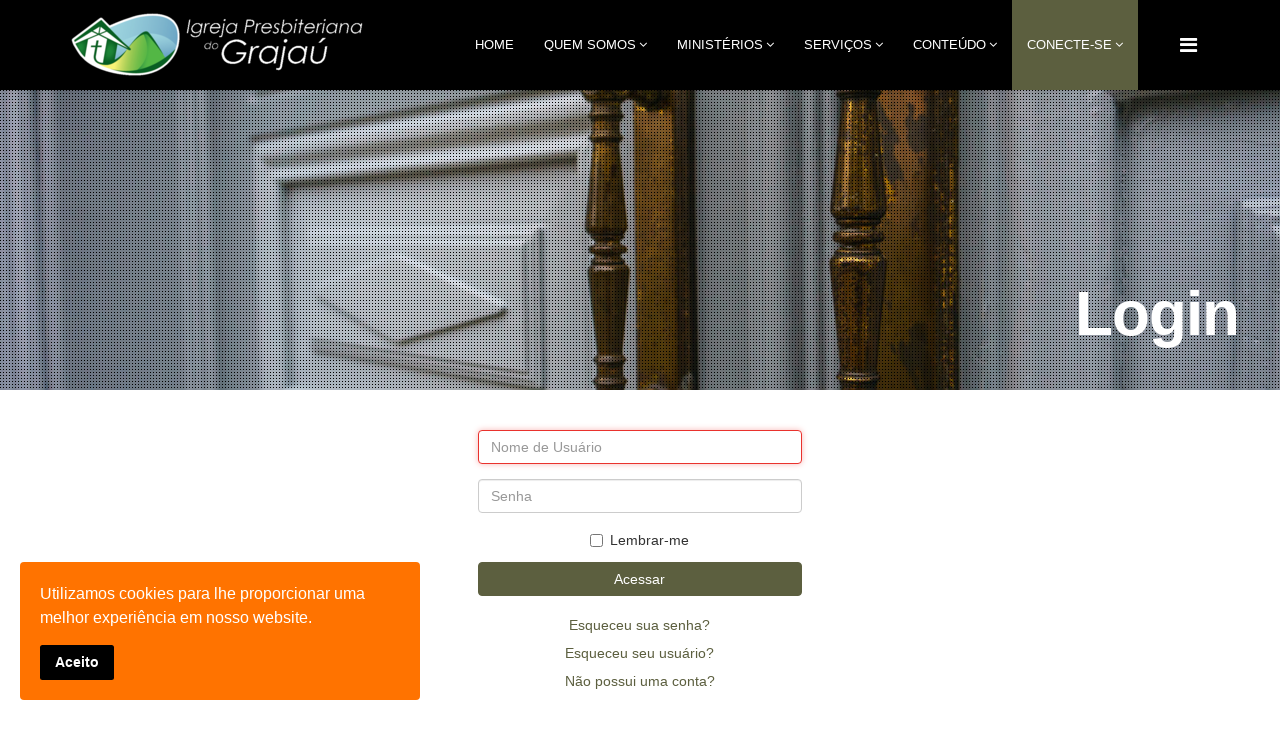

--- FILE ---
content_type: text/html; charset=utf-8
request_url: https://ipbgrajau.org.br/site/index.php/conecte-se/login
body_size: 61499
content:
<!DOCTYPE html>
<html prefix="og: http://ogp.me/ns#" xmlns="http://www.w3.org/1999/xhtml" xml:lang="pt-br" lang="pt-br" dir="ltr">
    <head>
        <meta http-equiv="X-UA-Compatible" content="IE=edge">
            <meta name="viewport" content="width=device-width,initial-scale=1.0">
                                <!-- head -->
                <base href="https://ipbgrajau.org.br/site/index.php/conecte-se/login" />
	<meta http-equiv="content-type" content="text/html; charset=utf-8" />
	<meta name="generator" content="Joomla! - Open Source Content Management" />
	<title>Login</title>
	<link href="/site/images/headers/oie_d8ApV4XhqFY9.png" rel="shortcut icon" type="image/vnd.microsoft.icon" />
	<link href="https://ipbgrajau.org.br/site/index.php/component/search/?Itemid=554&amp;format=opensearch" rel="search" title="Pesquisa Presbiteriana do Grajaú" type="application/opensearchdescription+xml" />
	<link href="/site/libraries/quix/assets/css/quixtrap.css" rel="stylesheet" type="text/css" media="" attribs="[]" />
	<link href="/site/libraries/quix/assets/css/quix.css" rel="stylesheet" type="text/css" media="" attribs="[]" />
	<link href="https://cdnjs.cloudflare.com/ajax/libs/simple-line-icons/2.4.1/css/simple-line-icons.min.css" rel="stylesheet" type="text/css" />
	<link href="/site/components/com_k2/css/k2.css?v=2.9.0" rel="stylesheet" type="text/css" />
	<link href="/site/templates/etchurch/css/bootstrap.min.css" rel="stylesheet" type="text/css" />
	<link href="/site/templates/etchurch/css/font-awesome.min.css" rel="stylesheet" type="text/css" />
	<link href="/site/templates/etchurch/css/default.css" rel="stylesheet" type="text/css" />
	<link href="/site/templates/etchurch/css/legacy.css" rel="stylesheet" type="text/css" />
	<link href="/site/templates/etchurch/css/template.css" rel="stylesheet" type="text/css" />
	<link href="/site/templates/etchurch/css/presets/preset3.css" rel="stylesheet" type="text/css" class="preset" />
	<link href="/site/templates/etchurch/css/frontend-edit.css" rel="stylesheet" type="text/css" />
	<link href="/site/plugins/system/spcookieconsent/assets/css/style.css" rel="stylesheet" type="text/css" />
	<link href="https://ipbgrajau.org.br/site//media/com_acymailing/css/module_default.css?v=1646149158" rel="stylesheet" type="text/css" />
	<link href="/site/media/com_icagenda/icicons/style.css" rel="stylesheet" type="text/css" />
	<link href="/site/components/com_icagenda/themes/packs/default/css/default_module.css" rel="stylesheet" type="text/css" />
	<link href="/site/libraries/quix/assets/css/animate.min.css" rel="stylesheet" type="text/css" />
	<link href="/site/libraries/quix/assets/css/magnific-popup.css" rel="stylesheet" type="text/css" />
	<link href="/site/media/quix/css/layout64-vf1c01b6d-all.css" rel="stylesheet" type="text/css" />
	<link href="https://ipbgrajau.org.br/site/media/com_uniterevolution2/assets/rs-plugin/css/settings.css" rel="stylesheet" type="text/css" />
	<link href="https://ipbgrajau.org.br/site/media/com_uniterevolution2/assets/rs-plugin/css/dynamic-captions.css" rel="stylesheet" type="text/css" />
	<link href="https://ipbgrajau.org.br/site/media/com_uniterevolution2/assets/rs-plugin/css/static-captions.css" rel="stylesheet" type="text/css" />
	<style type="text/css">
#sp-bottom{ background-image:url("/site/images/headers/oie_oU5WElgJTyjq-2.jpg");background-repeat:repeat;background-size:cover;background-attachment:inherit;background-position:50% 50%;background-color:#f5f5f5;padding:100px 0px; }#sp-cookie-consent {background-color: #ff7300; color: #ffffff; }#sp-cookie-consent a, #sp-cookie-consent a:hover, #sp-cookie-consent a:focus, #sp-cookie-consent a:active {color: #000000; }#sp-cookie-consent .sp-cookie-allow {background-color: #000000; color: #ffffff;}#sp-cookie-consent .sp-cookie-allow:hover, #sp-cookie-consent .sp-cookie-allow:active, #sp-cookie-consent .sp-cookie-allow:focus {color: #ffffff;}
@media screen and (min-width:1201px){


}

@media screen and (min-width:769px) and (max-width:1200px){


}

@media screen and (min-width:481px) and (max-width:768px){


}

@media screen and (max-width:480px){



	#ictip a.close {
		padding-right:15px;
	}

}

	</style>
	<script type="application/json" class="joomla-script-options new">{"csrf.token":"00e5907e75984cec13eebeea8c57d8fe","system.paths":{"root":"\/site","base":"\/site"},"system.keepalive":{"interval":840000,"uri":"\/site\/index.php\/component\/ajax\/?format=json"}}</script>
	<script src="/site/media/jui/js/jquery.min.js?0df48f5ca2aa1ff6da0d201caff38a6f" type="text/javascript"></script>
	<script src="/site/media/jui/js/jquery-noconflict.js?0df48f5ca2aa1ff6da0d201caff38a6f" type="text/javascript"></script>
	<script src="/site/media/jui/js/jquery-migrate.min.js?0df48f5ca2aa1ff6da0d201caff38a6f" type="text/javascript"></script>
	<script src="/site/media/k2/assets/js/k2.frontend.js?v=2.9.0&amp;sitepath=/site/" type="text/javascript"></script>
	<script src="/site/media/system/js/core.js?0df48f5ca2aa1ff6da0d201caff38a6f" type="text/javascript"></script>
	<!--[if lt IE 9]><script src="/site/media/system/js/polyfill.event.js?0df48f5ca2aa1ff6da0d201caff38a6f" type="text/javascript"></script><![endif]-->
	<script src="/site/media/system/js/keepalive.js?0df48f5ca2aa1ff6da0d201caff38a6f" type="text/javascript"></script>
	<!--[if lt IE 9]><script src="/site/media/system/js/html5fallback.js?0df48f5ca2aa1ff6da0d201caff38a6f" type="text/javascript"></script><![endif]-->
	<script src="/site/templates/etchurch/js/bootstrap.min.js" type="text/javascript"></script>
	<script src="/site/templates/etchurch/js/jquery.sticky.js" type="text/javascript"></script>
	<script src="/site/templates/etchurch/js/main.js" type="text/javascript"></script>
	<script src="/site/templates/etchurch/js/wow.min.js" type="text/javascript"></script>
	<script src="/site/templates/etchurch/js/custom.js" type="text/javascript"></script>
	<script src="/site/templates/etchurch/js/jquery.easing.min.js" type="text/javascript"></script>
	<script src="/site/templates/etchurch/js/scroll.js" type="text/javascript"></script>
	<script src="/site/templates/etchurch/js/frontend-edit.js" type="text/javascript"></script>
	<script src="/site/plugins/system/spcookieconsent/assets/js/script.js" type="text/javascript"></script>
	<script src="https://ipbgrajau.org.br/site//media/com_acymailing/js/acymailing_module.js?v=5102" type="text/javascript" async="async"></script>
	<script src="/site/modules/mod_iccalendar/js/jQuery.highlightToday.min.js" type="text/javascript"></script>
	<script src="/site/libraries/quix/assets/js/jquery.easing.js" type="text/javascript"></script>
	<script src="/site/libraries/quix/assets/js/wow.js" type="text/javascript"></script>
	<script src="/site/libraries/quix/assets/js/jquery.magnific-popup.js" type="text/javascript"></script>
	<script src="/site/libraries/quix/assets/js/quix.js" type="text/javascript"></script>
	<script src="https://ipbgrajau.org.br/site/media/com_uniterevolution2/assets/rs-plugin/js/jquery.themepunch.tools.min.js" type="text/javascript"></script>
	<script src="https://ipbgrajau.org.br/site/media/com_uniterevolution2/assets/rs-plugin/js/jquery.themepunch.revolution.min.js" type="text/javascript"></script>
	<script type="text/javascript">

var sp_preloader = '';

var sp_gotop = '';

var sp_offanimation = 'default';
	if(typeof acymailingModule == 'undefined'){
				var acymailingModule = Array();
			}
			
			acymailingModule['emailRegex'] = /^[a-z0-9!#$%&\'*+\/=?^_`{|}~-]+(?:\.[a-z0-9!#$%&\'*+\/=?^_`{|}~-]+)*\@([a-z0-9-]+\.)+[a-z0-9]{2,10}$/i;

			acymailingModule['NAMECAPTION'] = 'Seu nome';
			acymailingModule['NAME_MISSING'] = 'Please enter your name';
			acymailingModule['EMAILCAPTION'] = 'Seu e-mail';
			acymailingModule['VALID_EMAIL'] = 'Please enter a valid e-mail address';
			acymailingModule['ACCEPT_TERMS'] = 'Please check the Terms and Conditions';
			acymailingModule['CAPTCHA_MISSING'] = 'The captcha is invalid, please try again';
			acymailingModule['NO_LIST_SELECTED'] = 'Please select the lists you want to subscribe to';
		
acymailingModule['excludeValuesformAcymailing24961'] = Array();
acymailingModule['excludeValuesformAcymailing24961']['name'] = 'Seu nome';
acymailingModule['excludeValuesformAcymailing24961']['email'] = 'Seu e-mail';

		jQuery(document).ready(function(){
			jQuery("#mod_iccalendar_167").highlightToday("show_today");
		});
	new WOW().init();
	</script>
	<script type="application/ld+json">
{"@context":"http:\/\/schema.org","@type":"Organization","name":"Igreja Presbiteriana do Graja\u00fa","url":"ipbgrajau.org.br","logo":"https:\/\/ipbgrajau.org.br\/site\/images\/headers\/oie_715553BJsUK3Oy.gif","sameAs":["https:\/\/pt-br.facebook.com\/presbiterianadograjau","https:\/\/twitter.com\/ipb_grajau","https:\/\/www.instagram.com\/ipbgrajau\/","https:\/\/www.youtube.com\/channel\/UCiSQ4-oEB1a-2l083odqxfw"],"contactPoint":{"0":"BR","areaServed":"BR","availableLanguage":["Portugu\u00eas"]},"address":{"@type":"PostalAddress","streetAddress":"Rua Faris Brito, 34 Graja\u00fa","addressLocality":"Rio de Janeiro\/RJ","addressRegion":"Rio de Janeiro","postalCode":"20540-320","addressCountry":"Brasil"}}
	</script>

                                </head>
                <body class="site com-users view-login no-layout no-task itemid-554 pt-br ltr  sticky-header layout-fluid off-canvas-menu-init">

                    <div class="body-wrapper">
                        <div class="body-innerwrapper">
                            <header id="sp-header"><div class="container"><div class="row"><div id="sp-logo" class="col-xs-8 col-sm-4 col-md-4"><div class="sp-column "><div class="logo"><a href="/site/"><img class="sp-default-logo hidden-xs" src="/site/images/headers/oie_QNYo6FMva2GX-1.png" alt="Presbiteriana do Grajaú"><img class="sp-retina-logo hidden-xs" src="/site/images/headers/oie_zQPYctynnEN7-1.png" alt="Presbiteriana do Grajaú" width="296" height="65"><img class="sp-default-logo visible-xs" src="/site/images/headers/oie_zQPYctynnEN7-1.png" alt="Presbiteriana do Grajaú"></a></div></div></div><div id="sp-menu" class="col-sm-8 col-md-8"><div class="sp-column ">			<div class='sp-megamenu-wrapper'>
				<a id="offcanvas-toggler" href="#" aria-label="Menu"><i class="fa fa-bars" aria-hidden="true" title="Menu"></i></a>
				<ul class="sp-megamenu-parent menu-twist hidden-sm hidden-xs"><li class="sp-menu-item"><a  href="/site/index.php" >Home</a></li><li class="sp-menu-item sp-has-child"><a  href="#" >Quem Somos</a><div class="sp-dropdown sp-dropdown-main sp-menu-right" style="width: 240px;"><div class="sp-dropdown-inner"><ul class="sp-dropdown-items"><li class="sp-menu-item"><a  href="/site/index.php/quem-somos/em-que-cremos" >Em que cremos</a></li><li class="sp-menu-item"><a  href="/site/index.php/quem-somos/nossa-historia" >Nossa história</a></li><li class="sp-menu-item"><a  href="/site/index.php/quem-somos/lideranca" >Liderança</a></li></ul></div></div></li><li class="sp-menu-item sp-has-child"><a  href="#" >Ministérios</a><div class="sp-dropdown sp-dropdown-main sp-menu-right" style="width: 240px;"><div class="sp-dropdown-inner"><ul class="sp-dropdown-items"><li class="sp-menu-item"><a  href="/site/index.php/ministerios/adolescentes-upa" >Adolescentes (UPA)</a></li><li class="sp-menu-item"><a  href="/site/index.php/ministerios/comunhao" >Comunhão</a></li><li class="sp-menu-item"><a  href="/site/index.php/ministerios/ensino-discipulado" >Ensino &amp; Discipulado</a></li><li class="sp-menu-item"><a  href="/site/index.php/ministerios/evangelizacao-missoes" >Evangelização &amp; Missões</a></li><li class="sp-menu-item"><a  href="/site/index.php/ministerios/familia" >Família</a></li><li class="sp-menu-item"><a  href="/site/index.php/ministerios/infantil" >Infantil</a></li><li class="sp-menu-item"><a  href="/site/index.php/ministerios/jovens-ump" >Jovens (UMP)</a></li><li class="sp-menu-item"><a  href="/site/index.php/ministerios/mulheres-saf" >Mulheres (SAF)</a></li><li class="sp-menu-item sp-has-child"><a  href="/site/index.php/ministerios/musica-adoracao" >Musica &amp; Adoração</a><div class="sp-dropdown sp-dropdown-sub sp-menu-right" style="width: 240px;"><div class="sp-dropdown-inner"><ul class="sp-dropdown-items"><li class="sp-menu-item"><a  href="/site/index.php/ministerios/musica-adoracao/coral-sergio-freitas" >Coral Sergio Freitas</a></li></ul></div></div></li><li class="sp-menu-item"><a  href="/site/index.php/ministerios/oracao" >Oração</a></li></ul></div></div></li><li class="sp-menu-item sp-has-child"><a  href="#" >Serviços</a><div class="sp-dropdown sp-dropdown-main sp-menu-right" style="width: 240px;"><div class="sp-dropdown-inner"><ul class="sp-dropdown-items"><li class="sp-menu-item"><a  href="/site/index.php/servicos/eventos-regulares" >Eventos Regulares</a></li><li class="sp-menu-item"><a  href="/site/index.php/servicos/atendimento-pastoral" >Atendimento Pastoral</a></li><li class="sp-menu-item"><a  href="/site/index.php/servicos/diaconia" >Diaconia</a></li><li class="sp-menu-item"><a  href="/site/index.php/servicos/pedidos-de-oracao" >Pedidos de Oração</a></li></ul></div></div></li><li class="sp-menu-item sp-has-child"><a  href="#" >Conteúdo</a><div class="sp-dropdown sp-dropdown-main sp-menu-right" style="width: 240px;"><div class="sp-dropdown-inner"><ul class="sp-dropdown-items"><li class="sp-menu-item"><a  href="/site/index.php/conteudo/palavra-pastoral" >Palavra Pastoral</a></li><li class="sp-menu-item"><a  href="/site/index.php/conteudo/boletim-informativo" >Boletim Informativo</a></li><li class="sp-menu-item"><a  href="/site/index.php/conteudo/videos" >Videos</a></li><li class="sp-menu-item"><a  href="/site/index.php/conteudo/fotos" >Fotos</a></li><li class="sp-menu-item"><a  href="/site/index.php/conteudo/downloads" >Downloads</a></li></ul></div></div></li><li class="sp-menu-item sp-has-child active"><a  href="#" >conecte-se</a><div class="sp-dropdown sp-dropdown-main sp-menu-right" style="width: 240px;"><div class="sp-dropdown-inner"><ul class="sp-dropdown-items"><li class="sp-menu-item"><a  href="/site/index.php/conecte-se/entre-em-contato" >Entre em contato</a></li><li class="sp-menu-item current-item active"><a  href="/site/index.php/conecte-se/login" >Login</a></li></ul></div></div></li></ul>			</div>
		</div></div></div></div></header><section id="sp-page-title"><div class="row"><div id="sp-title" class="col-sm-12 col-md-12"><div class="sp-column "><div class="sp-module "><div class="sp-module-content"><!-- START REVOLUTION SLIDER 4.8.1 fullwidth mode -->

<div id="rev_slider_32_1_wrapper" class="rev_slider_wrapper fullwidthbanner-container" style="margin:0px auto;background-color:#E9E9E9;padding:0px;margin-top:0px;margin-bottom:0px;max-height:300px;">
	<div id="rev_slider_32_1" class="rev_slider fullwidthabanner" style="display:none;max-height:300px;height:300px;">
<ul>	<!-- SLIDE  1-->
	<li data-transition="notransition" data-slotamount="7" data-masterspeed="300"  data-saveperformance="off" >
		<!-- MAIN IMAGE -->
		<img src="https://ipbgrajau.org.br/site/images/headers/oie_yYhX0ubKywVE.jpg"  alt=""  data-bgposition="center top" data-bgfit="cover" data-bgrepeat="no-repeat">
		<!-- LAYERS -->

		<!-- LAYER NR. 1 -->
		<div class="tp-caption excerpt-2 tp-fade tp-resizeme"
			data-x="1031"
			data-y="195" 
			data-speed="300"
			data-start="450"
			data-easing="Quart.easeIn"
			data-splitin="none"
			data-splitout="none"
			data-elementdelay="0.1"
			data-endelementdelay="0.1"
			 data-end="8650"
 data-endspeed="300"

			style="z-index: 5; max-width: auto; max-height: auto; white-space: nowrap;">Login
		</div>
	</li>
	<!-- SLIDE  2-->
	<li data-transition="notransition" data-slotamount="7" data-masterspeed="300"  data-saveperformance="off" >
		<!-- MAIN IMAGE -->
		<img src="https://ipbgrajau.org.br/site/images/headers/oie_yYhX0ubKywVE.jpg"  alt=""  data-bgposition="center top" data-bgfit="cover" data-bgrepeat="no-repeat">
		<!-- LAYERS -->

		<!-- LAYER NR. 1 -->
		<div class="tp-caption excerpt-2 tp-fade tp-resizeme"
			data-x="1031"
			data-y="195" 
			data-speed="300"
			data-start="450"
			data-easing="Quart.easeIn"
			data-splitin="none"
			data-splitout="none"
			data-elementdelay="0.1"
			data-endelementdelay="0.1"
			 data-end="8650"
 data-endspeed="300"

			style="z-index: 5; max-width: auto; max-height: auto; white-space: nowrap;">Login
		</div>
	</li>
</ul>
<div class="tp-bannertimer tp-bottom" style="display:none; visibility: hidden !important;"></div>	</div>
			
			<script type="text/javascript">

					
				/******************************************
					-	PREPARE PLACEHOLDER FOR SLIDER	-
				******************************************/
								
				 
						var setREVStartSize = function() {
							var	tpopt = new Object(); 
								tpopt.startwidth = 1200;
								tpopt.startheight = 300;
								tpopt.container = jQuery('#rev_slider_32_1');
								tpopt.fullScreen = "off";
								tpopt.forceFullWidth="on";

							tpopt.container.closest(".rev_slider_wrapper").css({height:tpopt.container.height()});tpopt.width=parseInt(tpopt.container.width(),0);tpopt.height=parseInt(tpopt.container.height(),0);tpopt.bw=tpopt.width/tpopt.startwidth;tpopt.bh=tpopt.height/tpopt.startheight;if(tpopt.bh>tpopt.bw)tpopt.bh=tpopt.bw;if(tpopt.bh<tpopt.bw)tpopt.bw=tpopt.bh;if(tpopt.bw<tpopt.bh)tpopt.bh=tpopt.bw;if(tpopt.bh>1){tpopt.bw=1;tpopt.bh=1}if(tpopt.bw>1){tpopt.bw=1;tpopt.bh=1}tpopt.height=Math.round(tpopt.startheight*(tpopt.width/tpopt.startwidth));if(tpopt.height>tpopt.startheight&&tpopt.autoHeight!="on")tpopt.height=tpopt.startheight;if(tpopt.fullScreen=="on"){tpopt.height=tpopt.bw*tpopt.startheight;var cow=tpopt.container.parent().width();var coh=jQuery(window).height();if(tpopt.fullScreenOffsetContainer!=undefined){try{var offcontainers=tpopt.fullScreenOffsetContainer.split(",");jQuery.each(offcontainers,function(e,t){coh=coh-jQuery(t).outerHeight(true);if(coh<tpopt.minFullScreenHeight)coh=tpopt.minFullScreenHeight})}catch(e){}}tpopt.container.parent().height(coh);tpopt.container.height(coh);tpopt.container.closest(".rev_slider_wrapper").height(coh);tpopt.container.closest(".forcefullwidth_wrapper_tp_banner").find(".tp-fullwidth-forcer").height(coh);tpopt.container.css({height:"100%"});tpopt.height=coh;}else{tpopt.container.height(tpopt.height);tpopt.container.closest(".rev_slider_wrapper").height(tpopt.height);tpopt.container.closest(".forcefullwidth_wrapper_tp_banner").find(".tp-fullwidth-forcer").height(tpopt.height);}
						};
						
						/* CALL PLACEHOLDER */
						setREVStartSize();
								
				
				var tpj=jQuery;				
				tpj.noConflict();				
				var revapi32;
				
				
				
				tpj(document).ready(function() {
				
					
								
				if(tpj('#rev_slider_32_1').revolution == undefined){
					revslider_showDoubleJqueryError('#rev_slider_32_1');
				}else{
				   revapi32 = tpj('#rev_slider_32_1').show().revolution(
					{
											
						dottedOverlay:"threexthree",
						delay:9000,
						startwidth:1200,
						startheight:300,
						hideThumbs:200,
						
						thumbWidth:100,
						thumbHeight:50,
						thumbAmount:1,
													
						simplifyAll:"off",						
						navigationType:"none",
						navigationArrows:"none",
						navigationStyle:"round",						
						touchenabled:"on",
						onHoverStop:"on",						
						nextSlideOnWindowFocus:"off",
						
						swipe_threshold: 75,
						swipe_min_touches: 1,
						drag_block_vertical: false,
																		
																		
						keyboardNavigation:"off",
						
						navigationHAlign:"center",
						navigationVAlign:"bottom",
						navigationHOffset:0,
						navigationVOffset:20,

						soloArrowLeftHalign:"left",
						soloArrowLeftValign:"center",
						soloArrowLeftHOffset:20,
						soloArrowLeftVOffset:0,

						soloArrowRightHalign:"right",
						soloArrowRightValign:"center",
						soloArrowRightHOffset:20,
						soloArrowRightVOffset:0,
								
						shadow:0,
						fullWidth:"on",
						fullScreen:"off",

												spinner:"spinner3",
																		
						stopLoop:"off",
						stopAfterLoops:-1,
						stopAtSlide:-1,

						shuffle:"off",
						
						autoHeight:"off",						
						forceFullWidth:"on",						
												
												
						hideTimerBar:"on",						
						hideThumbsOnMobile:"off",
						hideNavDelayOnMobile:1500,
						hideBulletsOnMobile:"off",
						hideArrowsOnMobile:"off",
						hideThumbsUnderResolution:0,
						
												hideSliderAtLimit:0,
						hideCaptionAtLimit:0,
						hideAllCaptionAtLilmit:0,
						startWithSlide:0,
						isJoomla: true
					});
					
					
					
									}					
				});	/*ready*/
									
			</script>
			<style type="text/css">
	#rev_slider_32_1_wrapper .tp-loader.spinner3 div { background-color: #9c7956 !important; }
</style>
</div>
<!-- END REVOLUTION SLIDER -->	</div></div></div></div></div></section><section id="sp-main-body"><div class="container"><div class="row"><div id="sp-component" class="col-sm-12 col-md-12"><div class="sp-column "><div id="system-message-container">
	</div>
<div class="row">
	<div class="col-sm-4 col-sm-offset-4 text-center">
		<div class="login">
			
			
													
				
			
			<form action="/site/index.php/conecte-se/login?task=user.login" method="post" class="form-validate">

				
															<div class="form-group">
							<div class="group-control">
								<input type="text" name="username" id="username"  value="" class="validate-username required" size="25"    placeholder="Nome de Usuário"   required aria-required="true"   autofocus    />
							</div>
						</div>
																				<div class="form-group">
							<div class="group-control">
								<input type="password" name="password" id="password" value="" placeholder="Senha"  class="validate-password required"   size="25" maxlength="99" required aria-required="true"  />							</div>
						</div>
									
				
									<div class="checkbox">
						<label>
							<input id="remember" type="checkbox" name="remember" class="inputbox" value="yes">
							Lembrar-me						</label>
					</div>
				
				<div class="form-group">
					<button type="submit" class="btn btn-primary btn-block">
						Acessar					</button>
				</div>

				 				<input type="hidden" name="return" value="" />
				<input type="hidden" name="00e5907e75984cec13eebeea8c57d8fe" value="1" />
			</form>
		</div>

		<div class="form-links">
			<ul>
				<li>
					<a href="/site/index.php/conecte-se/login?view=reset">
					Esqueceu sua senha?</a>
				</li>
				<li>
					<a href="/site/index.php/conecte-se/login?view=remind">
					Esqueceu seu usuário?</a>
				</li>
								<li>
					<a href="/site/index.php/conecte-se/login?view=registration">
						Não possui uma conta?</a>
				</li>
							</ul>
		</div>

	</div>
</div>
</div></div></div></div></section><section id="sp-banner"><div class="container"><div class="row"><div id="sp-user4" class="col-sm-12 col-md-12"><div class="sp-column "><div class="sp-module "><div class="sp-module-content"><div class="mod-quix-library">
	  <div class="qx quix">
    <div class="qx-inner macintosh">
                              
      
      <div id="qx-section-84" class="qx-section "  >

  <!-- Shape -->
    
  
    <div 
    id="qx-row-775" 
    class="qx-row "    >

    <div id="qx-column-627" class="qx-column  qx-col-lg-12 qx-col-md-12 qx-col-sm-12 qx-col-xs-12" >
  <hr id="qx-divider-5710" class="qx-element qx-element-space "  /></div>
<!-- qx-col -->
    
  </div>
  <!-- qx-row -->

  
</div>
<!-- qx-section -->

    </div>
  </div>
  </div></div></div></div></div></div></div></section><section id="sp-bottom"><div class="container"><div class="row"><div id="sp-bottom1" class="col-sm-6 col-md-3"><div class="sp-column "><div class="sp-module "><h3 class="sp-module-title">Próximos Eventos</h3><div class="sp-module-content"><!-- iCagenda - Calendar --><div tabindex="0" id="ic-calendar-167" class="">
<!-- Calendar -->


<div class="default iccalendar " style=" color:#ffffff; background-color:#000000;" id="167"><div id="mod_iccalendar_167">
			<div class="icagenda_header">
			</div><div class="icnav"><a id="ic-prev-year" class="backicY icagendabtn_167" href="https://ipbgrajau.org.br/site/index.php/conecte-se/login?iccaldate=2025-01-1" rel="nofollow"><span style="height: 1px; width: 1px; position: absolute; overflow: hidden; top: -10px;" title="">Ano Anterior</span><span class="iCicon iCicon-backicY"></span></a><a id="ic-prev-month" class="backic icagendabtn_167" href="https://ipbgrajau.org.br/site/index.php/conecte-se/login?iccaldate=2025-12-1" rel="nofollow"><span style="height: 1px; width: 1px; position: absolute; overflow: hidden; top: -10px;" title="">Mês Anterior</span><span class="iCicon iCicon-backic"></span></a><a id="ic-next-year" class="nexticY icagendabtn_167" href="https://ipbgrajau.org.br/site/index.php/conecte-se/login?iccaldate=2027-01-1" rel="nofollow"><span style="height: 1px; width: 1px; position: absolute; overflow: hidden; top: -10px;" title="">Próximo Ano</span><span class="iCicon iCicon-nexticY"></span></a><a id="ic-next-month" class="nextic icagendabtn_167" href="https://ipbgrajau.org.br/site/index.php/conecte-se/login?iccaldate=2026-2-1" rel="nofollow"><span style="height: 1px; width: 1px; position: absolute; overflow: hidden; top: -10px;" title="">Próximo Mês</span><span class="iCicon iCicon-nextic"></span></a><div class="titleic">Janeiro 2026</div></div><div style="clear:both"></div>
			<table id="icagenda_calendar" class="ic-table" style="width:100%;">
				<thead>
					<tr>
						<th style="width:14.2857143%;background: ;">Seg</th>
						<th style="width:14.2857143%;background: ;">Ter</th>
						<th style="width:14.2857143%;background: ;">Qua</th>
						<th style="width:14.2857143%;background: ;">Qui</th>
						<th style="width:14.2857143%;background: ;">Sex</th>
						<th style="width:14.2857143%;background: ;">Sáb</th>
						<th style="width:14.2857143%;background:#333333;">Dom</th>
					</tr>
				</thead>
		<tr><td colspan="3"></td><td style="background: ;">
<!-- Module Calendar Day Pop-up -->


	
	<div class="icevent " style="background:#000000 !important;">

				<a href="#" rel="nofollow" tabindex="0">
		<div class="style_Day ic-dark" data-cal-date="2026-01-01">
			1		</div>
		</a>

				<div class="spanEv">

			
				<div class="ictip-event">
					<a href="/site/index.php/component/icagenda/7-culto-da-manha-4?Itemid=437&amp;date=2026-01-01-19-00">
					<div class="linkTo">

												<div class="ictip-img">
						<span style="background: #a0c290;" class="img"><img src="/site/images/icagenda/thumbs/themes/ic_small_w100h100q100_oie-xbmktnsi7afr.jpg" alt="" /></span>						</div>

												<div class="ictip-event-title titletip">
														Reunião de oração						</div>

												
												<div class="ictip-info ic-clearfix">

																						<div class="ictip-time">
									19:00								</div>
							
														
																						<div class="ictip-desc">
									Estudos sobre as Escrituras Sagradas e temas relacionados								</div>
							
						</div>

																	</div>
					</a>				</div>
					</div>

				<div class="date ictip-date">
			<span class="ictip-date-lbl">
				Data :
			</span>
			<span class="ictip-date-format">
				Quinta,&nbsp;1&nbsp;de&nbsp;Janeiro			</span>
		</div>

	</div>
</td><td style="background: ;">
<!-- Module Calendar Day Pop-up -->

	<div class="no-event style_Day" data-cal-date="2026-01-02">
		2	</div>
</td><td style="background: ;">
<!-- Module Calendar Day Pop-up -->

	<div class="no-event style_Day" data-cal-date="2026-01-03">
		3	</div>
</td><td style="background:#333333;">
<!-- Module Calendar Day Pop-up -->


	
	<div class="icevent " style="background:#000000 !important;">

				<a href="#" rel="nofollow" tabindex="0">
		<div class="style_Day ic-dark" data-cal-date="2026-01-04">
			4		</div>
		</a>

				<div class="spanEv">

			
				<div class="ictip-event">
					<a href="/site/index.php/component/icagenda/5-culto-da-manha-2?Itemid=437&amp;date=2026-01-04-18-00">
					<div class="linkTo">

												<div class="ictip-img">
						<span style="background: #a0c290;" class="img"><img src="/site/images/icagenda/thumbs/themes/ic_small_w100h100q100_oie-kbxvhgok7cuw.jpg" alt="" /></span>						</div>

												<div class="ictip-event-title titletip">
														Culto da Noite						</div>

												
												<div class="ictip-info ic-clearfix">

																						<div class="ictip-time">
									18:00								</div>
							
														
																						<div class="ictip-desc">
									Culto de Louvor e Adoração								</div>
							
						</div>

																	</div>
					</a>				</div>
					</div>

				<div class="date ictip-date">
			<span class="ictip-date-lbl">
				Data :
			</span>
			<span class="ictip-date-format">
				Domingo,&nbsp;4&nbsp;de&nbsp;Janeiro			</span>
		</div>

	</div>
</td><tr><td style="background: ;">
<!-- Module Calendar Day Pop-up -->

	<div class="no-event style_Day" data-cal-date="2026-01-05">
		5	</div>
</td><td style="background: ;">
<!-- Module Calendar Day Pop-up -->


	
	<div class="icevent " style="background:#000000 !important;">

				<a href="#" rel="nofollow" tabindex="0">
		<div class="style_Day ic-dark" data-cal-date="2026-01-06">
			6		</div>
		</a>

				<div class="spanEv">

			
				<div class="ictip-event">
					<a href="/site/index.php/component/icagenda/6-culto-da-manha-3?Itemid=437&amp;date=2026-01-06-19-00">
					<div class="linkTo">

												<div class="ictip-img">
						<span style="background: #a0c290;" class="img"><img src="/site/images/icagenda/thumbs/themes/ic_small_w100h100q100_oie-2301845nf3x2usf.jpg" alt="" /></span>						</div>

												<div class="ictip-event-title titletip">
														Estudos Bíblicos						</div>

												
												<div class="ictip-info ic-clearfix">

																						<div class="ictip-time">
									19:00								</div>
							
														
																						<div class="ictip-desc">
									Estudos sobre as Escrituras Sagradas e temas relacionados								</div>
							
						</div>

																	</div>
					</a>				</div>
					</div>

				<div class="date ictip-date">
			<span class="ictip-date-lbl">
				Data :
			</span>
			<span class="ictip-date-format">
				Terça,&nbsp;6&nbsp;de&nbsp;Janeiro			</span>
		</div>

	</div>
</td><td style="background: ;">
<!-- Module Calendar Day Pop-up -->

	<div class="no-event style_Day" data-cal-date="2026-01-07">
		7	</div>
</td><td style="background: ;">
<!-- Module Calendar Day Pop-up -->


	
	<div class="icevent " style="background:#000000 !important;">

				<a href="#" rel="nofollow" tabindex="0">
		<div class="style_Day ic-dark" data-cal-date="2026-01-08">
			8		</div>
		</a>

				<div class="spanEv">

			
				<div class="ictip-event">
					<a href="/site/index.php/component/icagenda/7-culto-da-manha-4?Itemid=437&amp;date=2026-01-08-19-00">
					<div class="linkTo">

												<div class="ictip-img">
						<span style="background: #a0c290;" class="img"><img src="/site/images/icagenda/thumbs/themes/ic_small_w100h100q100_oie-xbmktnsi7afr.jpg" alt="" /></span>						</div>

												<div class="ictip-event-title titletip">
														Reunião de oração						</div>

												
												<div class="ictip-info ic-clearfix">

																						<div class="ictip-time">
									19:00								</div>
							
														
																						<div class="ictip-desc">
									Estudos sobre as Escrituras Sagradas e temas relacionados								</div>
							
						</div>

																	</div>
					</a>				</div>
					</div>

				<div class="date ictip-date">
			<span class="ictip-date-lbl">
				Data :
			</span>
			<span class="ictip-date-format">
				Quinta,&nbsp;8&nbsp;de&nbsp;Janeiro			</span>
		</div>

	</div>
</td><td style="background: ;">
<!-- Module Calendar Day Pop-up -->

	<div class="no-event style_Day" data-cal-date="2026-01-09">
		9	</div>
</td><td style="background: ;">
<!-- Module Calendar Day Pop-up -->

	<div class="no-event style_Day" data-cal-date="2026-01-10">
		10	</div>
</td><td style="background:#333333;">
<!-- Module Calendar Day Pop-up -->


	
	<div class="icevent " style="background:#000000 !important;">

				<a href="#" rel="nofollow" tabindex="0">
		<div class="style_Day ic-dark" data-cal-date="2026-01-11">
			11		</div>
		</a>

				<div class="spanEv">

			
				<div class="ictip-event">
					<a href="/site/index.php/component/icagenda/5-culto-da-manha-2?Itemid=437&amp;date=2026-01-11-18-00">
					<div class="linkTo">

												<div class="ictip-img">
						<span style="background: #a0c290;" class="img"><img src="/site/images/icagenda/thumbs/themes/ic_small_w100h100q100_oie-kbxvhgok7cuw.jpg" alt="" /></span>						</div>

												<div class="ictip-event-title titletip">
														Culto da Noite						</div>

												
												<div class="ictip-info ic-clearfix">

																						<div class="ictip-time">
									18:00								</div>
							
														
																						<div class="ictip-desc">
									Culto de Louvor e Adoração								</div>
							
						</div>

																	</div>
					</a>				</div>
					</div>

				<div class="date ictip-date">
			<span class="ictip-date-lbl">
				Data :
			</span>
			<span class="ictip-date-format">
				Domingo,&nbsp;11&nbsp;de&nbsp;Janeiro			</span>
		</div>

	</div>
</td><tr><td style="background: ;">
<!-- Module Calendar Day Pop-up -->

	<div class="no-event style_Day" data-cal-date="2026-01-12">
		12	</div>
</td><td style="background: ;">
<!-- Module Calendar Day Pop-up -->


	
	<div class="icevent " style="background:#000000 !important;">

				<a href="#" rel="nofollow" tabindex="0">
		<div class="style_Day ic-dark" data-cal-date="2026-01-13">
			13		</div>
		</a>

				<div class="spanEv">

			
				<div class="ictip-event">
					<a href="/site/index.php/component/icagenda/6-culto-da-manha-3?Itemid=437&amp;date=2026-01-13-19-00">
					<div class="linkTo">

												<div class="ictip-img">
						<span style="background: #a0c290;" class="img"><img src="/site/images/icagenda/thumbs/themes/ic_small_w100h100q100_oie-2301845nf3x2usf.jpg" alt="" /></span>						</div>

												<div class="ictip-event-title titletip">
														Estudos Bíblicos						</div>

												
												<div class="ictip-info ic-clearfix">

																						<div class="ictip-time">
									19:00								</div>
							
														
																						<div class="ictip-desc">
									Estudos sobre as Escrituras Sagradas e temas relacionados								</div>
							
						</div>

																	</div>
					</a>				</div>
					</div>

				<div class="date ictip-date">
			<span class="ictip-date-lbl">
				Data :
			</span>
			<span class="ictip-date-format">
				Terça,&nbsp;13&nbsp;de&nbsp;Janeiro			</span>
		</div>

	</div>
</td><td style="background: ;">
<!-- Module Calendar Day Pop-up -->

	<div class="no-event style_Day" data-cal-date="2026-01-14">
		14	</div>
</td><td style="background: ;">
<!-- Module Calendar Day Pop-up -->


	
	<div class="icevent " style="background:#000000 !important;">

				<a href="#" rel="nofollow" tabindex="0">
		<div class="style_Day ic-dark" data-cal-date="2026-01-15">
			15		</div>
		</a>

				<div class="spanEv">

			
				<div class="ictip-event">
					<a href="/site/index.php/component/icagenda/7-culto-da-manha-4?Itemid=437&amp;date=2026-01-15-19-00">
					<div class="linkTo">

												<div class="ictip-img">
						<span style="background: #a0c290;" class="img"><img src="/site/images/icagenda/thumbs/themes/ic_small_w100h100q100_oie-xbmktnsi7afr.jpg" alt="" /></span>						</div>

												<div class="ictip-event-title titletip">
														Reunião de oração						</div>

												
												<div class="ictip-info ic-clearfix">

																						<div class="ictip-time">
									19:00								</div>
							
														
																						<div class="ictip-desc">
									Estudos sobre as Escrituras Sagradas e temas relacionados								</div>
							
						</div>

																	</div>
					</a>				</div>
					</div>

				<div class="date ictip-date">
			<span class="ictip-date-lbl">
				Data :
			</span>
			<span class="ictip-date-format">
				Quinta,&nbsp;15&nbsp;de&nbsp;Janeiro			</span>
		</div>

	</div>
</td><td style="background: ;">
<!-- Module Calendar Day Pop-up -->

	<div class="no-event style_Day" data-cal-date="2026-01-16">
		16	</div>
</td><td style="background: ;">
<!-- Module Calendar Day Pop-up -->

	<div class="no-event style_Day" data-cal-date="2026-01-17">
		17	</div>
</td><td style="background:#333333;">
<!-- Module Calendar Day Pop-up -->


	
	<div class="icevent " style="background:#000000 !important;">

				<a href="#" rel="nofollow" tabindex="0">
		<div class="style_Day ic-dark" data-cal-date="2026-01-18">
			18		</div>
		</a>

				<div class="spanEv">

			
				<div class="ictip-event">
					<a href="/site/index.php/component/icagenda/5-culto-da-manha-2?Itemid=437&amp;date=2026-01-18-18-00">
					<div class="linkTo">

												<div class="ictip-img">
						<span style="background: #a0c290;" class="img"><img src="/site/images/icagenda/thumbs/themes/ic_small_w100h100q100_oie-kbxvhgok7cuw.jpg" alt="" /></span>						</div>

												<div class="ictip-event-title titletip">
														Culto da Noite						</div>

												
												<div class="ictip-info ic-clearfix">

																						<div class="ictip-time">
									18:00								</div>
							
														
																						<div class="ictip-desc">
									Culto de Louvor e Adoração								</div>
							
						</div>

																	</div>
					</a>				</div>
					</div>

				<div class="date ictip-date">
			<span class="ictip-date-lbl">
				Data :
			</span>
			<span class="ictip-date-format">
				Domingo,&nbsp;18&nbsp;de&nbsp;Janeiro			</span>
		</div>

	</div>
</td><tr><td style="background: ;">
<!-- Module Calendar Day Pop-up -->

	<div class="no-event style_Day" data-cal-date="2026-01-19">
		19	</div>
</td><td style="background: ;">
<!-- Module Calendar Day Pop-up -->


	
	<div class="icevent " style="background:#000000 !important;">

				<a href="#" rel="nofollow" tabindex="0">
		<div class="style_Day ic-dark" data-cal-date="2026-01-20">
			20		</div>
		</a>

				<div class="spanEv">

			
				<div class="ictip-event">
					<a href="/site/index.php/component/icagenda/6-culto-da-manha-3?Itemid=437&amp;date=2026-01-20-19-00">
					<div class="linkTo">

												<div class="ictip-img">
						<span style="background: #a0c290;" class="img"><img src="/site/images/icagenda/thumbs/themes/ic_small_w100h100q100_oie-2301845nf3x2usf.jpg" alt="" /></span>						</div>

												<div class="ictip-event-title titletip">
														Estudos Bíblicos						</div>

												
												<div class="ictip-info ic-clearfix">

																						<div class="ictip-time">
									19:00								</div>
							
														
																						<div class="ictip-desc">
									Estudos sobre as Escrituras Sagradas e temas relacionados								</div>
							
						</div>

																	</div>
					</a>				</div>
					</div>

				<div class="date ictip-date">
			<span class="ictip-date-lbl">
				Data :
			</span>
			<span class="ictip-date-format">
				Terça,&nbsp;20&nbsp;de&nbsp;Janeiro			</span>
		</div>

	</div>
</td><td style="background: ;">
<!-- Module Calendar Day Pop-up -->

	<div class="no-event style_Day" data-cal-date="2026-01-21">
		21	</div>
</td><td style="background: ;">
<!-- Module Calendar Day Pop-up -->


	
	<div class="icevent " style="background:#000000 !important;">

				<a href="#" rel="nofollow" tabindex="0">
		<div class="style_Today ic-dark" data-cal-date="2026-01-22">
			22		</div>
		</a>

				<div class="spanEv">

			
				<div class="ictip-event">
					<a href="/site/index.php/servicos/eventos-regulares/7-culto-da-manha-4?date=2026-01-22-19-00">
					<div class="linkTo">

												<div class="ictip-img">
						<span style="background: #a0c290;" class="img"><img src="/site/images/icagenda/thumbs/themes/ic_small_w100h100q100_oie-xbmktnsi7afr.jpg" alt="" /></span>						</div>

												<div class="ictip-event-title titletip">
														Reunião de oração						</div>

												
												<div class="ictip-info ic-clearfix">

																						<div class="ictip-time">
									19:00								</div>
							
														
																						<div class="ictip-desc">
									Estudos sobre as Escrituras Sagradas e temas relacionados								</div>
							
						</div>

																	</div>
					</a>				</div>
					</div>

				<div class="date ictip-date">
			<span class="ictip-date-lbl">
				Data :
			</span>
			<span class="ictip-date-format">
				Quinta,&nbsp;22&nbsp;de&nbsp;Janeiro			</span>
		</div>

	</div>
</td><td style="background: ;">
<!-- Module Calendar Day Pop-up -->

	<div class="no-event style_Day" data-cal-date="2026-01-23">
		23	</div>
</td><td style="background: ;">
<!-- Module Calendar Day Pop-up -->

	<div class="no-event style_Day" data-cal-date="2026-01-24">
		24	</div>
</td><td style="background:#333333;">
<!-- Module Calendar Day Pop-up -->


	
	<div class="icevent " style="background:#000000 !important;">

				<a href="#" rel="nofollow" tabindex="0">
		<div class="style_Day ic-dark" data-cal-date="2026-01-25">
			25		</div>
		</a>

				<div class="spanEv">

			
				<div class="ictip-event">
					<a href="/site/index.php/servicos/eventos-regulares/5-culto-da-manha-2?date=2026-01-25-18-00">
					<div class="linkTo">

												<div class="ictip-img">
						<span style="background: #a0c290;" class="img"><img src="/site/images/icagenda/thumbs/themes/ic_small_w100h100q100_oie-kbxvhgok7cuw.jpg" alt="" /></span>						</div>

												<div class="ictip-event-title titletip">
														Culto da Noite						</div>

												
												<div class="ictip-info ic-clearfix">

																						<div class="ictip-time">
									18:00								</div>
							
														
																						<div class="ictip-desc">
									Culto de Louvor e Adoração								</div>
							
						</div>

																	</div>
					</a>				</div>
					</div>

				<div class="date ictip-date">
			<span class="ictip-date-lbl">
				Data :
			</span>
			<span class="ictip-date-format">
				Domingo,&nbsp;25&nbsp;de&nbsp;Janeiro			</span>
		</div>

	</div>
</td><tr><td style="background: ;">
<!-- Module Calendar Day Pop-up -->

	<div class="no-event style_Day" data-cal-date="2026-01-26">
		26	</div>
</td><td style="background: ;">
<!-- Module Calendar Day Pop-up -->


	
	<div class="icevent " style="background:#000000 !important;">

				<a href="#" rel="nofollow" tabindex="0">
		<div class="style_Day ic-dark" data-cal-date="2026-01-27">
			27		</div>
		</a>

				<div class="spanEv">

			
				<div class="ictip-event">
					<a href="/site/index.php/servicos/eventos-regulares/6-culto-da-manha-3?date=2026-01-27-19-00">
					<div class="linkTo">

												<div class="ictip-img">
						<span style="background: #a0c290;" class="img"><img src="/site/images/icagenda/thumbs/themes/ic_small_w100h100q100_oie-2301845nf3x2usf.jpg" alt="" /></span>						</div>

												<div class="ictip-event-title titletip">
														Estudos Bíblicos						</div>

												
												<div class="ictip-info ic-clearfix">

																						<div class="ictip-time">
									19:00								</div>
							
														
																						<div class="ictip-desc">
									Estudos sobre as Escrituras Sagradas e temas relacionados								</div>
							
						</div>

																	</div>
					</a>				</div>
					</div>

				<div class="date ictip-date">
			<span class="ictip-date-lbl">
				Data :
			</span>
			<span class="ictip-date-format">
				Terça,&nbsp;27&nbsp;de&nbsp;Janeiro			</span>
		</div>

	</div>
</td><td style="background: ;">
<!-- Module Calendar Day Pop-up -->

	<div class="no-event style_Day" data-cal-date="2026-01-28">
		28	</div>
</td><td style="background: ;">
<!-- Module Calendar Day Pop-up -->


	
	<div class="icevent " style="background:#000000 !important;">

				<a href="#" rel="nofollow" tabindex="0">
		<div class="style_Day ic-dark" data-cal-date="2026-01-29">
			29		</div>
		</a>

				<div class="spanEv">

			
				<div class="ictip-event">
					<a href="/site/index.php/servicos/eventos-regulares/7-culto-da-manha-4?date=2026-01-29-19-00">
					<div class="linkTo">

												<div class="ictip-img">
						<span style="background: #a0c290;" class="img"><img src="/site/images/icagenda/thumbs/themes/ic_small_w100h100q100_oie-xbmktnsi7afr.jpg" alt="" /></span>						</div>

												<div class="ictip-event-title titletip">
														Reunião de oração						</div>

												
												<div class="ictip-info ic-clearfix">

																						<div class="ictip-time">
									19:00								</div>
							
														
																						<div class="ictip-desc">
									Estudos sobre as Escrituras Sagradas e temas relacionados								</div>
							
						</div>

																	</div>
					</a>				</div>
					</div>

				<div class="date ictip-date">
			<span class="ictip-date-lbl">
				Data :
			</span>
			<span class="ictip-date-format">
				Quinta,&nbsp;29&nbsp;de&nbsp;Janeiro			</span>
		</div>

	</div>
</td><td style="background: ;">
<!-- Module Calendar Day Pop-up -->

	<div class="no-event style_Day" data-cal-date="2026-01-30">
		30	</div>
</td><td style="background: ;">
<!-- Module Calendar Day Pop-up -->

	<div class="no-event style_Day" data-cal-date="2026-01-31">
		31	</div>
</td><td colspan="1"></td></tr></table></div></div>
</div>
<script type="text/javascript">
(function($){
	var icmouse = 'mouseover';
	var mouseout = '1';
	var icclasstip = '.icevent a';
	var icclass = '.iccalendar';
	var position = 'right';
	var posmiddle = 'top';
	var modid = '167';
	var modidid = '#167';
	var icagendabtn = '.icagendabtn_167';
	var mod_iccalendar = '#mod_iccalendar_167';
	var template = '.default';
	var loading = 'carregando...';
	var closetxt = 'Fechar';
	var tip_type = '1';
	var tipwidth = 390;
	var smallwidththreshold = 481;
	var verticaloffset = 50;
	var css_position = '';
	var mobile_min_width = 320;
	var extra_css = '';

	$(document).on('click touchend', icagendabtn, function(e){		e.preventDefault();

		url=$(this).attr('href');

		$(modidid).html('<\div class="icloading_box"><\div style="text-align:center;">' + loading + '<\/div><\div class="icloading_img"><\/div><\/div>').load(url + ' ' + mod_iccalendar, function(){$('#mod_iccalendar_167').highlightToday();});

	});

	// Calendar Keyboard Accessibility (experimental, since 3.5.14)
	if (typeof first_mod === 'undefined') {
		$i = '1';
		first_mod = modid;
		first_nb = $i;
		nb_mod = $i;
	} else {
		$i = (typeof $i === 'undefined') ? '2' : ++$i;
		nb_mod = $i;
	}

	$('#ic-calendar-'+modid).addClass('ic-'+nb_mod);

	$(document).keydown(function(e){

		// ctrl+alt+C : focus on first Calendar module
		// REMOVE: Polish language conflict, alt+C Ć
//		if (e.ctrlKey && e.altKey && e.keyCode == 67) {
//			$('#ic-calendar-'+first_mod).focus();
//		}

		// ctrl+alt+N : focus on Next calendar module
		if (e.ctrlKey && e.altKey && e.keyCode == 78) {
			if ($('#ic-calendar-'+modid).is(':focus')) {
				activ = $('#ic-calendar-'+modid).attr('class');
				act = activ.split('-');
				act = act[1];
				next = ++act;
			}
			mod_class = $('#ic-calendar-'+modid).attr('class');
			if ($('.ic-'+next).length == 0) next = 1;
			if (mod_class == 'ic-'+next) $('.ic-'+next).focus();
		}

		// On focused calendar module
		if ($('#ic-calendar-'+modid).is(':focus')){
			switch (e.keyCode) {
				case 37:
					// Left arrow pressed
					url = $('#ic-calendar-'+modid+' #ic-prev-month').attr('href');
					break;
				case 38:
					// Top arrow pressed
					url = $('#ic-calendar-'+modid+' #ic-next-year').attr('href');
					break;
				case 39:
					// Right arrow pressed
					url = $('#ic-calendar-'+modid+' #ic-next-month').attr('href');
					break;
				case 40:
					// Top arrow pressed
					url = $('#ic-calendar-'+modid+' #ic-prev-year').attr('href');
					break;
			}

			if ((!e.shiftKey && (e.keyCode == 37 || e.keyCode == 39)) ||
				(e.shiftKey && (e.keyCode == 38 || e.keyCode == 40))) {
				$(modidid).html('<\div class="icloading_box"><\div style="text-align:center;">' + loading + '<\/div><\div class="icloading_img"><\/div><\/div>').load(url + ' ' + mod_iccalendar, function(){$('#mod_iccalendar_167').highlightToday();});
			}

//			if ($(modidid+' '+icclasstip).is(':focus') && e.keyCode == 13){
//				var icmouse = "click";
//			}
		}
	});

	if (tip_type=='2') {	$(document).on(icmouse, this, function(e){
		e.preventDefault();

		$(".iCaTip").tipTip({maxWidth: "400", defaultPosition: "top", edgeOffset: 1, activation:"hover", keepAlive: true});
	});
	}

	if (tip_type=='1') {		$view_width=$(window).width();		if($view_width<smallwidththreshold){			icmouse='click touchend';
		}

		$(document).on(icmouse, modidid+' '+icclasstip, function(e){
			$view_height=$(window).height();			$view_width=$(window).width();			e.preventDefault();
			$('#ictip').remove();
			$parent=$(this).parent();
			$tip=$($parent).children(modidid+' .spanEv').html();

			if ($view_width < smallwidththreshold)
			{
								css_position = 'fixed';
				$width_px = Math.max(mobile_min_width,$view_width); 				$width = '100%';
				$pos = '0px';
				$top = '0px';
				extra_css='border:0;border-radius:0;height:100%;box-shadow:none;margin:0px;padding:10px;min-width:'+mobile_min_width+'px;overflow-y:scroll;padding:0;';			}
			else
			{
				css_position = 'absolute';
				$width_px = Math.min($view_width, tipwidth);
				$width = $width_px+'px';

								switch(position) {
					case 'left':
						$pos=Math.max(0,$(modidid).offset().left-$width_px-10)+'px';
						break;
					case 'right':
						$pos=Math.max(0,Math.min($view_width-$width_px,$(modidid).offset().left+$(modidid).width()+10))+'px';
						break;
					default:						$pos=Math.ceil(($view_width-$width_px)/2)+'px';
						break;
				}

								if (posmiddle === 'top')
				{
					$top = Math.max(0,$(modidid).offset().top-verticaloffset)+'px';				}
				else
				{
					$top = Math.max(0,$(modidid).offset().top+$(modidid).height()-verticaloffset)+'px';				}
			}


			$('body').append('<\div style="display:block; position:'+css_position+'; width:'+$width+'; left:'+$pos+'; top:'+$top+';'+extra_css+'" id="ictip"> '+$(this).parent().children('.date').html()+'<a class="close" style="cursor: pointer;"><\div style="display:block; width:auto; height:50px; text-align:right;">' + closetxt + '<\/div></a><span class="clr"></span>'+$tip+'<\/div>');

			// Tooltip Keyboard Accessibility (experimental, since 3.5.14)
			$(document).keydown(function(e){
				//	Shift : focus on tooltip events
				if ($('.icevent a').is(':focus') && e.keyCode == 16){
					$('.ictip-event a').focus();
				}
				//	esc : close tooltip
				if (($('.ictip-event a').is(':focus') || $('.icevent a').is(':focus')) && e.keyCode == 27){
					e.preventDefault();
					$('#ictip').remove();
				}
			});

			// Close Tooltip
			$(document).on('click touchend', '.close', function(e){
				e.preventDefault();
				$('#ictip').remove();
			});

			if (mouseout == '1')
			{
				$('#ictip')
					.mouseout(function() {
//						$( "div:first", this ).text( "mouse out" );
						$('#ictip').stop(true).fadeOut(300);
					})
					.mouseover(function() {
//						$( "div:first", this ).text( "mouse over" );
						$('#ictip').stop(true).fadeIn(300);
					});
			}
		});
	}

}) (jQuery);
</script>
</div></div></div></div><div id="sp-bottom2" class="col-sm-6 col-md-3"><div class="sp-column "><div class="sp-module "><h3 class="sp-module-title">Conecte-se</h3><div class="sp-module-content">

<div class="custom"  >
	<p>Rua Farias Brito, 34 Grajaú</p>
<p>Rio de Janeiro/RJ Brasil</p>
<p>+55 21 2570-5575.</p>
<p>+55 21 2570-1748.</p>
<p>contato@ipbgrajau.org.br</p>
<p>ipbgrajau.org.br</p></div>
</div></div></div></div><div id="sp-bottom3" class="col-sm-6 col-md-3"><div class="sp-column "><div class="sp-module "><h3 class="sp-module-title">Quem Somos</h3><div class="sp-module-content"><ul class="nav menu">
<li class="item-475"><a href="/site/index.php/em-que-cremos" > Em que cremos</a></li><li class="item-476"><a href="/site/index.php/nossa-historia" > Nossa história</a></li><li class="item-477"><a href="/site/index.php/lideranca" > Liderança</a></li><li class="item-479"><a href="/site/index.php/conectese" > Conecte-se</a></li></ul>
</div></div></div></div><div id="sp-bottom4" class="col-sm-6 col-md-3"><div class="sp-column "><div class="sp-module "><h3 class="sp-module-title">Fique Informado</h3><div class="sp-module-content"><div class="acymailing_module" id="acymailing_module_formAcymailing24961">
	<div class="acymailing_fulldiv" id="acymailing_fulldiv_formAcymailing24961"  >
		<form id="formAcymailing24961" action="/site/index.php/conecte-se/login" onsubmit="return submitacymailingform('optin','formAcymailing24961')" method="post" name="formAcymailing24961"  >
		<div class="acymailing_module_form" >
			<div class="acymailing_introtext">Assine nossa newsletter e fique sabendo de nossas novidades e eventos.</div>			<table class="acymailing_form">
				<tr>
												<td class="acyfield_name acy_requiredField">
								<input id="user_name_formAcymailing24961"  onfocus="if(this.value == 'Seu nome') this.value = '';" onblur="if(this.value=='') this.value='Seu nome';" class="inputbox" type="text" name="user[name]" style="width:80%" value="Seu nome" title="Seu nome"/>
							</td> </tr><tr>							<td class="acyfield_email acy_requiredField">
								<input id="user_email_formAcymailing24961"  onfocus="if(this.value == 'Seu e-mail') this.value = '';" onblur="if(this.value=='') this.value='Seu e-mail';" class="inputbox" type="text" name="user[email]" style="width:80%" value="Seu e-mail" title="Seu e-mail"/>
							</td> </tr><tr>
					
					<td  class="acysubbuttons">
												<input class="button subbutton btn btn-primary" type="submit" value="Subscribe" name="Submit" onclick="try{ return submitacymailingform('optin','formAcymailing24961'); }catch(err){alert('The form could not be submitted '+err);return false;}"/>
											</td>
				</tr>
			</table>
						<input type="hidden" name="ajax" value="0" />
			<input type="hidden" name="acy_source" value="module_127" />
			<input type="hidden" name="ctrl" value="sub"/>
			<input type="hidden" name="task" value="notask"/>
			<input type="hidden" name="redirect" value="https%3A%2F%2Fipbgrajau.org.br%2Fsite%2Findex.php%2Fconecte-se%2Flogin"/>
			<input type="hidden" name="redirectunsub" value="https%3A%2F%2Fipbgrajau.org.br%2Fsite%2Findex.php%2Fconecte-se%2Flogin"/>
			<input type="hidden" name="option" value="com_acymailing"/>
						<input type="hidden" name="hiddenlists" value="4,3,2,1"/>
			<input type="hidden" name="acyformname" value="formAcymailing24961" />
									</div>
		</form>
	</div>
	</div>

</div></div></div></div></div></div></section><footer id="sp-footer"><div class="container"><div class="row"><div id="sp-footer1" class="col-sm-12 col-md-12"><div class="sp-column "><span class="sp-copyright">CC-BY-SA - 2019 - Igreja Presbiteriana do Grajaú</span></div></div></div></div></footer>                        </div> <!-- /.body-innerwrapper -->
                    </div> <!-- /.body-innerwrapper -->

                    <!-- Off Canvas Menu -->
                    <div class="offcanvas-menu">
                        <a href="#" class="close-offcanvas"><i class="fa fa-remove"></i></a>
                        <div class="offcanvas-inner">
                                                          <div class="sp-module "><h3 class="sp-module-title">Search</h3><div class="sp-module-content"><div class="search">
	<form action="/site/index.php/conecte-se/login" method="post">
		<input name="searchword" id="mod-search-searchword" maxlength="200"  class="inputbox search-query" type="text" size="20" placeholder="Pesquisar..." />		<input type="hidden" name="task" value="search" />
		<input type="hidden" name="option" value="com_search" />
		<input type="hidden" name="Itemid" value="554" />
	</form>
</div>
</div></div><div class="sp-module "><div class="sp-module-content"><ul class="nav menu">
<li class="item-437"><a href="/site/index.php" > Home</a></li><li class="item-279  deeper parent"><a href="#" > Quem Somos</a><span class="offcanvas-menu-toggler collapsed" data-toggle="collapse" data-target="#collapse-menu-279"><i class="open-icon fa fa-angle-down"></i><i class="close-icon fa fa-angle-up"></i></span><ul class="collapse" id="collapse-menu-279"><li class="item-545"><a href="/site/index.php/quem-somos/em-que-cremos" > Em que cremos</a></li><li class="item-547"><a href="/site/index.php/quem-somos/nossa-historia" > Nossa história</a></li><li class="item-657"><a href="/site/index.php/quem-somos/lideranca" > Liderança</a></li></ul></li><li class="item-658  deeper parent"><a href="#" > Ministérios</a><span class="offcanvas-menu-toggler collapsed" data-toggle="collapse" data-target="#collapse-menu-658"><i class="open-icon fa fa-angle-down"></i><i class="close-icon fa fa-angle-up"></i></span><ul class="collapse" id="collapse-menu-658"><li class="item-659"><a href="/site/index.php/ministerios/adolescentes-upa" > Adolescentes (UPA)</a></li><li class="item-661"><a href="/site/index.php/ministerios/comunhao" > Comunhão</a></li><li class="item-681"><a href="/site/index.php/ministerios/ensino-discipulado" > Ensino &amp; Discipulado</a></li><li class="item-682"><a href="/site/index.php/ministerios/evangelizacao-missoes" > Evangelização &amp; Missões</a></li><li class="item-683"><a href="/site/index.php/ministerios/familia" > Família</a></li><li class="item-684"><a href="/site/index.php/ministerios/infantil" > Infantil</a></li><li class="item-685"><a href="/site/index.php/ministerios/jovens-ump" > Jovens (UMP)</a></li><li class="item-686"><a href="/site/index.php/ministerios/mulheres-saf" > Mulheres (SAF)</a></li><li class="item-687  deeper parent"><a href="/site/index.php/ministerios/musica-adoracao" > Musica &amp; Adoração</a><span class="offcanvas-menu-toggler collapsed" data-toggle="collapse" data-target="#collapse-menu-687"><i class="open-icon fa fa-angle-down"></i><i class="close-icon fa fa-angle-up"></i></span><ul class="collapse" id="collapse-menu-687"><li class="item-688"><a href="/site/index.php/ministerios/musica-adoracao/coral-sergio-freitas" > Coral Sergio Freitas</a></li></ul></li><li class="item-689"><a href="/site/index.php/ministerios/oracao" > Oração</a></li></ul></li><li class="item-278  deeper parent"><a href="#" > Serviços</a><span class="offcanvas-menu-toggler collapsed" data-toggle="collapse" data-target="#collapse-menu-278"><i class="open-icon fa fa-angle-down"></i><i class="close-icon fa fa-angle-up"></i></span><ul class="collapse" id="collapse-menu-278"><li class="item-546"><a href="/site/index.php/servicos/eventos-regulares" > Eventos Regulares</a></li><li class="item-492"><a href="/site/index.php/servicos/atendimento-pastoral" > Atendimento Pastoral</a></li><li class="item-493"><a href="/site/index.php/servicos/diaconia" > Diaconia</a></li><li class="item-504"><a href="/site/index.php/servicos/pedidos-de-oracao" > Pedidos de Oração</a></li></ul></li><li class="item-503  deeper parent"><a href="#" > Conteúdo</a><span class="offcanvas-menu-toggler collapsed" data-toggle="collapse" data-target="#collapse-menu-503"><i class="open-icon fa fa-angle-down"></i><i class="close-icon fa fa-angle-up"></i></span><ul class="collapse" id="collapse-menu-503"><li class="item-494"><a href="/site/index.php/conteudo/palavra-pastoral" > Palavra Pastoral</a></li><li class="item-501"><a href="/site/index.php/conteudo/boletim-informativo" > Boletim Informativo</a></li><li class="item-495"><a href="/site/index.php/conteudo/videos" > Videos</a></li><li class="item-496"><a href="/site/index.php/conteudo/fotos" > Fotos</a></li><li class="item-498"><a href="/site/index.php/conteudo/downloads" > Downloads</a></li></ul></li><li class="item-553  active deeper parent"><a href="#" > conecte-se</a><span class="offcanvas-menu-toggler collapsed" data-toggle="collapse" data-target="#collapse-menu-553"><i class="open-icon fa fa-angle-down"></i><i class="close-icon fa fa-angle-up"></i></span><ul class="collapse" id="collapse-menu-553"><li class="item-549"><a href="/site/index.php/conecte-se/entre-em-contato" > Entre em contato</a></li><li class="item-554  current active"><a href="/site/index.php/conecte-se/login" > Login</a></li></ul></li></ul>
</div></div>
                                                    </div> <!-- /.offcanvas-inner -->
                    </div> <!-- /.offcanvas-menu -->

                    
                    
                    <!-- Preloader -->
                    
                    <!-- Go to top -->
                    
                <div id="sp-cookie-consent" class="position-bottom_left"><div><div class="sp-cookie-consent-content">Utilizamos cookies para lhe proporcionar uma melhor experiência em nosso website.</div><div class="sp-cookie-consent-action"><a class="sp-cookie-close sp-cookie-allow" href="#">Aceito</a></div></div></div></body>
                </html>


--- FILE ---
content_type: text/css
request_url: https://ipbgrajau.org.br/site/libraries/quix/assets/css/quixtrap.css
body_size: 40532
content:
.qx-inner * {
  -webkit-box-sizing: border-box;
  -moz-box-sizing: border-box;
  box-sizing: border-box;
}
.qx-inner *:before,
.qx-inner *:after {
  -webkit-box-sizing: border-box;
  -moz-box-sizing: border-box;
  box-sizing: border-box;
}
a {
  color: #337ab7;
  text-decoration: none;
}
a:hover,
a:focus {
  color: #23527c;
}
a:focus {
  outline: 5px auto -webkit-focus-ring-color;
  outline-offset: -2px;
}
figure {
  margin: 0;
}
img {
  vertical-align: middle;
}
.qx-img-responsive {
  display: block;
  max-width: 100%;
  height: auto;
}
.qx-img-rounded {
  border-radius: 6px;
}
.qx-img-thumbnail {
  padding: 4px;
  line-height: 1.42857143;
  background-color: #fff;
  border: 1px solid #ddd;
  border-radius: 4px;
  -webkit-transition: all 0.2s ease-in-out;
  -o-transition: all 0.2s ease-in-out;
  transition: all 0.2s ease-in-out;
  display: inline-block;
  max-width: 100%;
  height: auto;
}
.qx-img-circle {
  border-radius: 50%;
}
hr {
  margin-top: 20px;
  margin-bottom: 20px;
  border: 0;
  border-top: 1px solid #eeeeee;
}
.qx-sr-only {
  position: absolute;
  width: 1px;
  height: 1px;
  margin: -1px;
  padding: 0;
  overflow: hidden;
  clip: rect(0, 0, 0, 0);
  border: 0;
}
.qx-sr-only-focusable:active,
.qx-sr-only-focusable:focus {
  position: static;
  width: auto;
  height: auto;
  margin: 0;
  overflow: visible;
  clip: auto;
}
[role="button"] {
  cursor: pointer;
}
.qx-container {
  margin-right: auto;
  margin-left: auto;
  padding-left: 15px;
  padding-right: 15px;
}
@media (min-width: 768px) {
  .qx-container {
    width: 750px;
  }
}
@media (min-width: 992px) {
  .qx-container {
    width: 970px;
  }
}
@media (min-width: 1200px) {
  .qx-container {
    width: 1170px;
  }
}
.qx-container-fluid {
  margin-right: auto;
  margin-left: auto;
  padding-left: 15px;
  padding-right: 15px;
}
.qx-row {
  margin-left: -15px;
  margin-right: -15px;
}
.qx-col-xs-1, .qx-col-sm-1, .qx-col-md-1, .qx-col-lg-1, .qx-col-xs-2, .qx-col-sm-2, .qx-col-md-2, .qx-col-lg-2, .qx-col-xs-3, .qx-col-sm-3, .qx-col-md-3, .qx-col-lg-3, .qx-col-xs-4, .qx-col-sm-4, .qx-col-md-4, .qx-col-lg-4, .qx-col-xs-5, .qx-col-sm-5, .qx-col-md-5, .qx-col-lg-5, .qx-col-xs-6, .qx-col-sm-6, .qx-col-md-6, .qx-col-lg-6, .qx-col-xs-7, .qx-col-sm-7, .qx-col-md-7, .qx-col-lg-7, .qx-col-xs-8, .qx-col-sm-8, .qx-col-md-8, .qx-col-lg-8, .qx-col-xs-9, .qx-col-sm-9, .qx-col-md-9, .qx-col-lg-9, .qx-col-xs-10, .qx-col-sm-10, .qx-col-md-10, .qx-col-lg-10, .qx-col-xs-11, .qx-col-sm-11, .qx-col-md-11, .qx-col-lg-11, .qx-col-xs-12, .qx-col-sm-12, .qx-col-md-12, .qx-col-lg-12 {
  position: relative;
  min-height: 1px;
  padding-left: 15px;
  padding-right: 15px;
}
.qx-col-xs-1, .qx-col-xs-2, .qx-col-xs-3, .qx-col-xs-4, .qx-col-xs-5, .qx-col-xs-6, .qx-col-xs-7, .qx-col-xs-8, .qx-col-xs-9, .qx-col-xs-10, .qx-col-xs-11, .qx-col-xs-12 {
  float: left;
}
.qx-col-xs-12 {
  width: 100%;
}
.qx-col-xs-11 {
  width: 91.66666667%;
}
.qx-col-xs-10 {
  width: 83.33333333%;
}
.qx-col-xs-9 {
  width: 75%;
}
.qx-col-xs-8 {
  width: 66.66666667%;
}
.qx-col-xs-7 {
  width: 58.33333333%;
}
.qx-col-xs-6 {
  width: 50%;
}
.qx-col-xs-5 {
  width: 41.66666667%;
}
.qx-col-xs-4 {
  width: 33.33333333%;
}
.qx-col-xs-3 {
  width: 25%;
}
.qx-col-xs-2 {
  width: 16.66666667%;
}
.qx-col-xs-1 {
  width: 8.33333333%;
}
.qx-col-xs-pull-12 {
  right: 100%;
}
.qx-col-xs-pull-11 {
  right: 91.66666667%;
}
.qx-col-xs-pull-10 {
  right: 83.33333333%;
}
.qx-col-xs-pull-9 {
  right: 75%;
}
.qx-col-xs-pull-8 {
  right: 66.66666667%;
}
.qx-col-xs-pull-7 {
  right: 58.33333333%;
}
.qx-col-xs-pull-6 {
  right: 50%;
}
.qx-col-xs-pull-5 {
  right: 41.66666667%;
}
.qx-col-xs-pull-4 {
  right: 33.33333333%;
}
.qx-col-xs-pull-3 {
  right: 25%;
}
.qx-col-xs-pull-2 {
  right: 16.66666667%;
}
.qx-col-xs-pull-1 {
  right: 8.33333333%;
}
.qx-col-xs-pull-0 {
  right: auto;
}
.qx-col-xs-push-12 {
  left: 100%;
}
.qx-col-xs-push-11 {
  left: 91.66666667%;
}
.qx-col-xs-push-10 {
  left: 83.33333333%;
}
.qx-col-xs-push-9 {
  left: 75%;
}
.qx-col-xs-push-8 {
  left: 66.66666667%;
}
.qx-col-xs-push-7 {
  left: 58.33333333%;
}
.qx-col-xs-push-6 {
  left: 50%;
}
.qx-col-xs-push-5 {
  left: 41.66666667%;
}
.qx-col-xs-push-4 {
  left: 33.33333333%;
}
.qx-col-xs-push-3 {
  left: 25%;
}
.qx-col-xs-push-2 {
  left: 16.66666667%;
}
.qx-col-xs-push-1 {
  left: 8.33333333%;
}
.qx-col-xs-push-0 {
  left: auto;
}
.qx-col-xs-offset-12 {
  margin-left: 100%;
}
.qx-col-xs-offset-11 {
  margin-left: 91.66666667%;
}
.qx-col-xs-offset-10 {
  margin-left: 83.33333333%;
}
.qx-col-xs-offset-9 {
  margin-left: 75%;
}
.qx-col-xs-offset-8 {
  margin-left: 66.66666667%;
}
.qx-col-xs-offset-7 {
  margin-left: 58.33333333%;
}
.qx-col-xs-offset-6 {
  margin-left: 50%;
}
.qx-col-xs-offset-5 {
  margin-left: 41.66666667%;
}
.qx-col-xs-offset-4 {
  margin-left: 33.33333333%;
}
.qx-col-xs-offset-3 {
  margin-left: 25%;
}
.qx-col-xs-offset-2 {
  margin-left: 16.66666667%;
}
.qx-col-xs-offset-1 {
  margin-left: 8.33333333%;
}
.qx-col-xs-offset-0 {
  margin-left: 0%;
}
@media (min-width: 768px) {
  .qx-col-sm-1, .qx-col-sm-2, .qx-col-sm-3, .qx-col-sm-4, .qx-col-sm-5, .qx-col-sm-6, .qx-col-sm-7, .qx-col-sm-8, .qx-col-sm-9, .qx-col-sm-10, .qx-col-sm-11, .qx-col-sm-12 {
    float: left;
  }
  .qx-col-sm-12 {
    width: 100%;
  }
  .qx-col-sm-11 {
    width: 91.66666667%;
  }
  .qx-col-sm-10 {
    width: 83.33333333%;
  }
  .qx-col-sm-9 {
    width: 75%;
  }
  .qx-col-sm-8 {
    width: 66.66666667%;
  }
  .qx-col-sm-7 {
    width: 58.33333333%;
  }
  .qx-col-sm-6 {
    width: 50%;
  }
  .qx-col-sm-5 {
    width: 41.66666667%;
  }
  .qx-col-sm-4 {
    width: 33.33333333%;
  }
  .qx-col-sm-3 {
    width: 25%;
  }
  .qx-col-sm-2 {
    width: 16.66666667%;
  }
  .qx-col-sm-1 {
    width: 8.33333333%;
  }
  .qx-col-sm-pull-12 {
    right: 100%;
  }
  .qx-col-sm-pull-11 {
    right: 91.66666667%;
  }
  .qx-col-sm-pull-10 {
    right: 83.33333333%;
  }
  .qx-col-sm-pull-9 {
    right: 75%;
  }
  .qx-col-sm-pull-8 {
    right: 66.66666667%;
  }
  .qx-col-sm-pull-7 {
    right: 58.33333333%;
  }
  .qx-col-sm-pull-6 {
    right: 50%;
  }
  .qx-col-sm-pull-5 {
    right: 41.66666667%;
  }
  .qx-col-sm-pull-4 {
    right: 33.33333333%;
  }
  .qx-col-sm-pull-3 {
    right: 25%;
  }
  .qx-col-sm-pull-2 {
    right: 16.66666667%;
  }
  .qx-col-sm-pull-1 {
    right: 8.33333333%;
  }
  .qx-col-sm-pull-0 {
    right: auto;
  }
  .qx-col-sm-push-12 {
    left: 100%;
  }
  .qx-col-sm-push-11 {
    left: 91.66666667%;
  }
  .qx-col-sm-push-10 {
    left: 83.33333333%;
  }
  .qx-col-sm-push-9 {
    left: 75%;
  }
  .qx-col-sm-push-8 {
    left: 66.66666667%;
  }
  .qx-col-sm-push-7 {
    left: 58.33333333%;
  }
  .qx-col-sm-push-6 {
    left: 50%;
  }
  .qx-col-sm-push-5 {
    left: 41.66666667%;
  }
  .qx-col-sm-push-4 {
    left: 33.33333333%;
  }
  .qx-col-sm-push-3 {
    left: 25%;
  }
  .qx-col-sm-push-2 {
    left: 16.66666667%;
  }
  .qx-col-sm-push-1 {
    left: 8.33333333%;
  }
  .qx-col-sm-push-0 {
    left: auto;
  }
  .qx-col-sm-offset-12 {
    margin-left: 100%;
  }
  .qx-col-sm-offset-11 {
    margin-left: 91.66666667%;
  }
  .qx-col-sm-offset-10 {
    margin-left: 83.33333333%;
  }
  .qx-col-sm-offset-9 {
    margin-left: 75%;
  }
  .qx-col-sm-offset-8 {
    margin-left: 66.66666667%;
  }
  .qx-col-sm-offset-7 {
    margin-left: 58.33333333%;
  }
  .qx-col-sm-offset-6 {
    margin-left: 50%;
  }
  .qx-col-sm-offset-5 {
    margin-left: 41.66666667%;
  }
  .qx-col-sm-offset-4 {
    margin-left: 33.33333333%;
  }
  .qx-col-sm-offset-3 {
    margin-left: 25%;
  }
  .qx-col-sm-offset-2 {
    margin-left: 16.66666667%;
  }
  .qx-col-sm-offset-1 {
    margin-left: 8.33333333%;
  }
  .qx-col-sm-offset-0 {
    margin-left: 0%;
  }
}
@media (min-width: 992px) {
  .qx-col-md-1, .qx-col-md-2, .qx-col-md-3, .qx-col-md-4, .qx-col-md-5, .qx-col-md-6, .qx-col-md-7, .qx-col-md-8, .qx-col-md-9, .qx-col-md-10, .qx-col-md-11, .qx-col-md-12 {
    float: left;
  }
  .qx-col-md-12 {
    width: 100%;
  }
  .qx-col-md-11 {
    width: 91.66666667%;
  }
  .qx-col-md-10 {
    width: 83.33333333%;
  }
  .qx-col-md-9 {
    width: 75%;
  }
  .qx-col-md-8 {
    width: 66.66666667%;
  }
  .qx-col-md-7 {
    width: 58.33333333%;
  }
  .qx-col-md-6 {
    width: 50%;
  }
  .qx-col-md-5 {
    width: 41.66666667%;
  }
  .qx-col-md-4 {
    width: 33.33333333%;
  }
  .qx-col-md-3 {
    width: 25%;
  }
  .qx-col-md-2 {
    width: 16.66666667%;
  }
  .qx-col-md-1 {
    width: 8.33333333%;
  }
  .qx-col-md-pull-12 {
    right: 100%;
  }
  .qx-col-md-pull-11 {
    right: 91.66666667%;
  }
  .qx-col-md-pull-10 {
    right: 83.33333333%;
  }
  .qx-col-md-pull-9 {
    right: 75%;
  }
  .qx-col-md-pull-8 {
    right: 66.66666667%;
  }
  .qx-col-md-pull-7 {
    right: 58.33333333%;
  }
  .qx-col-md-pull-6 {
    right: 50%;
  }
  .qx-col-md-pull-5 {
    right: 41.66666667%;
  }
  .qx-col-md-pull-4 {
    right: 33.33333333%;
  }
  .qx-col-md-pull-3 {
    right: 25%;
  }
  .qx-col-md-pull-2 {
    right: 16.66666667%;
  }
  .qx-col-md-pull-1 {
    right: 8.33333333%;
  }
  .qx-col-md-pull-0 {
    right: auto;
  }
  .qx-col-md-push-12 {
    left: 100%;
  }
  .qx-col-md-push-11 {
    left: 91.66666667%;
  }
  .qx-col-md-push-10 {
    left: 83.33333333%;
  }
  .qx-col-md-push-9 {
    left: 75%;
  }
  .qx-col-md-push-8 {
    left: 66.66666667%;
  }
  .qx-col-md-push-7 {
    left: 58.33333333%;
  }
  .qx-col-md-push-6 {
    left: 50%;
  }
  .qx-col-md-push-5 {
    left: 41.66666667%;
  }
  .qx-col-md-push-4 {
    left: 33.33333333%;
  }
  .qx-col-md-push-3 {
    left: 25%;
  }
  .qx-col-md-push-2 {
    left: 16.66666667%;
  }
  .qx-col-md-push-1 {
    left: 8.33333333%;
  }
  .qx-col-md-push-0 {
    left: auto;
  }
  .qx-col-md-offset-12 {
    margin-left: 100%;
  }
  .qx-col-md-offset-11 {
    margin-left: 91.66666667%;
  }
  .qx-col-md-offset-10 {
    margin-left: 83.33333333%;
  }
  .qx-col-md-offset-9 {
    margin-left: 75%;
  }
  .qx-col-md-offset-8 {
    margin-left: 66.66666667%;
  }
  .qx-col-md-offset-7 {
    margin-left: 58.33333333%;
  }
  .qx-col-md-offset-6 {
    margin-left: 50%;
  }
  .qx-col-md-offset-5 {
    margin-left: 41.66666667%;
  }
  .qx-col-md-offset-4 {
    margin-left: 33.33333333%;
  }
  .qx-col-md-offset-3 {
    margin-left: 25%;
  }
  .qx-col-md-offset-2 {
    margin-left: 16.66666667%;
  }
  .qx-col-md-offset-1 {
    margin-left: 8.33333333%;
  }
  .qx-col-md-offset-0 {
    margin-left: 0%;
  }
}
@media (min-width: 1200px) {
  .qx-col-lg-1, .qx-col-lg-2, .qx-col-lg-3, .qx-col-lg-4, .qx-col-lg-5, .qx-col-lg-6, .qx-col-lg-7, .qx-col-lg-8, .qx-col-lg-9, .qx-col-lg-10, .qx-col-lg-11, .qx-col-lg-12 {
    float: left;
  }
  .qx-col-lg-12 {
    width: 100%;
  }
  .qx-col-lg-11 {
    width: 91.66666667%;
  }
  .qx-col-lg-10 {
    width: 83.33333333%;
  }
  .qx-col-lg-9 {
    width: 75%;
  }
  .qx-col-lg-8 {
    width: 66.66666667%;
  }
  .qx-col-lg-7 {
    width: 58.33333333%;
  }
  .qx-col-lg-6 {
    width: 50%;
  }
  .qx-col-lg-5 {
    width: 41.66666667%;
  }
  .qx-col-lg-4 {
    width: 33.33333333%;
  }
  .qx-col-lg-3 {
    width: 25%;
  }
  .qx-col-lg-2 {
    width: 16.66666667%;
  }
  .qx-col-lg-1 {
    width: 8.33333333%;
  }
  .qx-col-lg-pull-12 {
    right: 100%;
  }
  .qx-col-lg-pull-11 {
    right: 91.66666667%;
  }
  .qx-col-lg-pull-10 {
    right: 83.33333333%;
  }
  .qx-col-lg-pull-9 {
    right: 75%;
  }
  .qx-col-lg-pull-8 {
    right: 66.66666667%;
  }
  .qx-col-lg-pull-7 {
    right: 58.33333333%;
  }
  .qx-col-lg-pull-6 {
    right: 50%;
  }
  .qx-col-lg-pull-5 {
    right: 41.66666667%;
  }
  .qx-col-lg-pull-4 {
    right: 33.33333333%;
  }
  .qx-col-lg-pull-3 {
    right: 25%;
  }
  .qx-col-lg-pull-2 {
    right: 16.66666667%;
  }
  .qx-col-lg-pull-1 {
    right: 8.33333333%;
  }
  .qx-col-lg-pull-0 {
    right: auto;
  }
  .qx-col-lg-push-12 {
    left: 100%;
  }
  .qx-col-lg-push-11 {
    left: 91.66666667%;
  }
  .qx-col-lg-push-10 {
    left: 83.33333333%;
  }
  .qx-col-lg-push-9 {
    left: 75%;
  }
  .qx-col-lg-push-8 {
    left: 66.66666667%;
  }
  .qx-col-lg-push-7 {
    left: 58.33333333%;
  }
  .qx-col-lg-push-6 {
    left: 50%;
  }
  .qx-col-lg-push-5 {
    left: 41.66666667%;
  }
  .qx-col-lg-push-4 {
    left: 33.33333333%;
  }
  .qx-col-lg-push-3 {
    left: 25%;
  }
  .qx-col-lg-push-2 {
    left: 16.66666667%;
  }
  .qx-col-lg-push-1 {
    left: 8.33333333%;
  }
  .qx-col-lg-push-0 {
    left: auto;
  }
  .qx-col-lg-offset-12 {
    margin-left: 100%;
  }
  .qx-col-lg-offset-11 {
    margin-left: 91.66666667%;
  }
  .qx-col-lg-offset-10 {
    margin-left: 83.33333333%;
  }
  .qx-col-lg-offset-9 {
    margin-left: 75%;
  }
  .qx-col-lg-offset-8 {
    margin-left: 66.66666667%;
  }
  .qx-col-lg-offset-7 {
    margin-left: 58.33333333%;
  }
  .qx-col-lg-offset-6 {
    margin-left: 50%;
  }
  .qx-col-lg-offset-5 {
    margin-left: 41.66666667%;
  }
  .qx-col-lg-offset-4 {
    margin-left: 33.33333333%;
  }
  .qx-col-lg-offset-3 {
    margin-left: 25%;
  }
  .qx-col-lg-offset-2 {
    margin-left: 16.66666667%;
  }
  .qx-col-lg-offset-1 {
    margin-left: 8.33333333%;
  }
  .qx-col-lg-offset-0 {
    margin-left: 0%;
  }
}
h1,
h2,
h3,
h4,
h5,
h6,
.qx-h1,
.qx-h2,
.qx-h3,
.qx-h4,
.qx-h5,
.qx-h6 {
  font-family: inherit;
  font-weight: 500;
  line-height: 1.1;
  color: inherit;
}
h1 small,
h2 small,
h3 small,
h4 small,
h5 small,
h6 small,
.qx-h1 small,
.qx-h2 small,
.qx-h3 small,
.qx-h4 small,
.qx-h5 small,
.qx-h6 small,
h1 .small,
h2 .small,
h3 .small,
h4 .small,
h5 .small,
h6 .small,
.qx-h1 .qx-small,
.qx-h2 .qx-small,
.qx-h3 .qx-small,
.qx-h4 .qx-small,
.qx-h5 .qx-small,
.qx-h6 .qx-small {
  font-weight: normal;
  line-height: 1;
  color: #777777;
}
h1,
.qx-h1,
h2,
.qx-h2,
h3,
.qx-h3 {
  margin-top: 20px;
  margin-bottom: 10px;
}
h1 small,
.qx-h1 small,
h2 small,
.qx-h2 small,
h3 small,
.qx-h3 small,
h1 .small,
.qx-h1 .qx-small,
h2 .small,
.qx-h2 .qx-small,
h3 .small,
.qx-h3 .qx-small {
  font-size: 65%;
}
h4,
.qx-h4,
h5,
.qx-h5,
h6,
.qx-h6 {
  margin-top: 10px;
  margin-bottom: 10px;
}
h4 small,
.qx-h4 small,
h5 small,
.qx-h5 small,
h6 small,
.qx-h6 small,
h4 .small,
.qx-h4 .qx-small,
h5 .small,
.qx-h5 .qx-small,
h6 .small,
.qx-h6 .qx-small {
  font-size: 75%;
}
h1,
.qx-h1 {
  font-size: 36px;
}
h2,
.qx-h2 {
  font-size: 30px;
}
h3,
.qx-h3 {
  font-size: 24px;
}
h4,
.qx-h4 {
  font-size: 18px;
}
h5,
.qx-h5 {
  font-size: 14px;
}
h6,
.qx-h6 {
  font-size: 12px;
}
p {
  margin: 0 0 10px;
}
.qx-lead {
  margin-bottom: 20px;
  font-size: 16px;
  font-weight: 300;
  line-height: 1.4;
}
@media (min-width: 768px) {
  .qx-lead {
    font-size: 21px;
  }
}
small,
.qx-small {
  font-size: 85%;
}
mark,
.qx-mark {
  background-color: #fcf8e3;
  padding: .2em;
}
.qx-text-left {
  text-align: left;
}
.qx-text-right {
  text-align: right;
}
.qx-text-center {
  text-align: center;
}
.qx-text-justify {
  text-align: justify;
}
.qx-text-nowrap {
  white-space: nowrap;
}
.qx-text-lowercase {
  text-transform: lowercase;
}
.qx-text-uppercase {
  text-transform: uppercase;
}
.qx-text-capitalize {
  text-transform: capitalize;
}
.qx-text-muted {
  color: #777777;
}
.qx-text-primary {
  color: #337ab7;
}
a.text-primary:hover,
a.text-primary:focus {
  color: #286090;
}
.qx-text-success {
  color: #3c763d;
}
a.text-success:hover,
a.text-success:focus {
  color: #2b542c;
}
.qx-text-info {
  color: #31708f;
}
a.text-info:hover,
a.text-info:focus {
  color: #245269;
}
.qx-text-warning {
  color: #8a6d3b;
}
a.text-warning:hover,
a.text-warning:focus {
  color: #66512c;
}
.qx-text-danger {
  color: #a94442;
}
a.text-danger:hover,
a.text-danger:focus {
  color: #843534;
}
.qx-bg-primary {
  color: #fff;
  background-color: #337ab7;
}
a.bg-primary:hover,
a.bg-primary:focus {
  background-color: #286090;
}
.qx-bg-success {
  background-color: #dff0d8;
}
a.bg-success:hover,
a.bg-success:focus {
  background-color: #c1e2b3;
}
.qx-bg-info {
  background-color: #d9edf7;
}
a.bg-info:hover,
a.bg-info:focus {
  background-color: #afd9ee;
}
.qx-bg-warning {
  background-color: #fcf8e3;
}
a.bg-warning:hover,
a.bg-warning:focus {
  background-color: #f7ecb5;
}
.qx-bg-danger {
  background-color: #f2dede;
}
a.bg-danger:hover,
a.bg-danger:focus {
  background-color: #e4b9b9;
}
.qx-page-header {
  padding-bottom: 9px;
  margin: 40px 0 20px;
  border-bottom: 1px solid #eeeeee;
}
ul,
ol {
  margin-top: 0;
  margin-bottom: 10px;
}
ul ul,
ol ul,
ul ol,
ol ol {
  margin-bottom: 0;
}
.qx-list-unstyled {
  padding-left: 0;
  list-style: none;
}
.qx-list-inline {
  padding-left: 0;
  list-style: none;
  margin-left: -5px;
}
.qx-list-inline > li {
  display: inline-block;
  padding-left: 5px;
  padding-right: 5px;
}
dl {
  margin-top: 0;
  margin-bottom: 20px;
}
dt,
dd {
  line-height: 1.42857143;
}
dt {
  font-weight: bold;
}
dd {
  margin-left: 0;
}
@media (min-width: 768px) {
  .qx-dl-horizontal dt {
    float: left;
    width: 160px;
    clear: left;
    text-align: right;
    overflow: hidden;
    text-overflow: ellipsis;
    white-space: nowrap;
  }
  .qx-dl-horizontal dd {
    margin-left: 180px;
  }
}
abbr[title],
abbr[data-original-title] {
  cursor: help;
  border-bottom: 1px dotted #777777;
}
.qx-initialism {
  font-size: 90%;
  text-transform: uppercase;
}
blockquote {
  padding: 10px 20px;
  margin: 0 0 20px;
  font-size: 17.5px;
  border-left: 5px solid #eeeeee;
}
blockquote p:last-child,
blockquote ul:last-child,
blockquote ol:last-child {
  margin-bottom: 0;
}
blockquote footer,
blockquote small,
blockquote .small {
  display: block;
  font-size: 80%;
  line-height: 1.42857143;
  color: #777777;
}
blockquote footer:before,
blockquote small:before,
blockquote .small:before {
  content: '\2014 \00A0';
}
.qx-blockquote-reverse,
blockquote.pull-right {
  padding-right: 15px;
  padding-left: 0;
  border-right: 5px solid #eeeeee;
  border-left: 0;
  text-align: right;
}
.qx-blockquote-reverse footer:before,
blockquote.pull-right footer:before,
.qx-blockquote-reverse small:before,
blockquote.pull-right small:before,
.qx-blockquote-reverse .qx-small:before,
blockquote.pull-right .small:before {
  content: '';
}
.qx-blockquote-reverse footer:after,
blockquote.pull-right footer:after,
.qx-blockquote-reverse small:after,
blockquote.pull-right small:after,
.qx-blockquote-reverse .qx-small:after,
blockquote.pull-right .small:after {
  content: '\00A0 \2014';
}
address {
  margin-bottom: 20px;
  font-style: normal;
  line-height: 1.42857143;
}
.qx-btn {
  display: inline-block;
  margin-bottom: 0;
  font-weight: normal;
  text-align: center;
  vertical-align: middle;
  touch-action: manipulation;
  cursor: pointer;
  background-image: none;
  border: 1px solid transparent;
  white-space: nowrap;
  padding: 6px 12px;
  font-size: 14px;
  line-height: 1.42857143;
  border-radius: 4px;
  -webkit-user-select: none;
  -moz-user-select: none;
  -ms-user-select: none;
  user-select: none;
}
.qx-btn:focus,
.qx-btn:active:focus,
.qx-btn.qx-active:focus,
.qx-btn.qx-focus,
.qx-btn:active.qx-focus,
.qx-btn.qx-active.qx-focus {
  outline: 5px auto -webkit-focus-ring-color;
  outline-offset: -2px;
}
.qx-btn:hover,
.qx-btn:focus,
.qx-btn.qx-focus {
  color: #333;
  text-decoration: none;
}
.qx-btn:active,
.qx-btn.qx-active {
  outline: 0;
  background-image: none;
  -webkit-box-shadow: inset 0 3px 5px rgba(0, 0, 0, 0.125);
  box-shadow: inset 0 3px 5px rgba(0, 0, 0, 0.125);
}
.qx-btn.qx-disabled,
.qx-btn[disabled],
fieldset[disabled] .btn {
  cursor: not-allowed;
  opacity: 0.65;
  filter: alpha(opacity=65);
  -webkit-box-shadow: none;
  box-shadow: none;
}
a.btn.disabled,
fieldset[disabled] a.btn {
  pointer-events: none;
}
.qx-btn-default {
  color: #333;
  background-color: #fff;
  border-color: #ccc;
}
.qx-btn-default:focus,
.qx-btn-default.qx-focus {
  color: #333;
  background-color: #e6e6e6;
  border-color: #8c8c8c;
}
.qx-btn-default:hover {
  color: #333;
  background-color: #e6e6e6;
  border-color: #adadad;
}
.qx-btn-default:active,
.qx-btn-default.qx-active,
.qx-open > .qx-dropdown-toggle.qx-btn-default {
  color: #333;
  background-color: #e6e6e6;
  border-color: #adadad;
}
.qx-btn-default:active:hover,
.qx-btn-default.qx-active:hover,
.qx-open > .qx-dropdown-toggle.qx-btn-default:hover,
.qx-btn-default:active:focus,
.qx-btn-default.qx-active:focus,
.qx-open > .qx-dropdown-toggle.qx-btn-default:focus,
.qx-btn-default:active.qx-focus,
.qx-btn-default.qx-active.qx-focus,
.qx-open > .qx-dropdown-toggle.qx-btn-default.qx-focus {
  color: #333;
  background-color: #d4d4d4;
  border-color: #8c8c8c;
}
.qx-btn-default:active,
.qx-btn-default.qx-active,
.qx-open > .qx-dropdown-toggle.qx-btn-default {
  background-image: none;
}
.qx-btn-default.qx-disabled:hover,
.qx-btn-default[disabled]:hover,
fieldset[disabled] .btn-default:hover,
.qx-btn-default.qx-disabled:focus,
.qx-btn-default[disabled]:focus,
fieldset[disabled] .btn-default:focus,
.qx-btn-default.qx-disabled.qx-focus,
.qx-btn-default[disabled].qx-focus,
fieldset[disabled] .btn-default.focus {
  background-color: #fff;
  border-color: #ccc;
}
.qx-btn-default .qx-badge {
  color: #fff;
  background-color: #333;
}
.qx-btn-primary {
  color: #fff;
  background-color: #337ab7;
  border-color: #2e6da4;
}
.qx-btn-primary:focus,
.qx-btn-primary.qx-focus {
  color: #fff;
  background-color: #286090;
  border-color: #122b40;
}
.qx-btn-primary:hover {
  color: #fff;
  background-color: #286090;
  border-color: #204d74;
}
.qx-btn-primary:active,
.qx-btn-primary.qx-active,
.qx-open > .qx-dropdown-toggle.qx-btn-primary {
  color: #fff;
  background-color: #286090;
  border-color: #204d74;
}
.qx-btn-primary:active:hover,
.qx-btn-primary.qx-active:hover,
.qx-open > .qx-dropdown-toggle.qx-btn-primary:hover,
.qx-btn-primary:active:focus,
.qx-btn-primary.qx-active:focus,
.qx-open > .qx-dropdown-toggle.qx-btn-primary:focus,
.qx-btn-primary:active.qx-focus,
.qx-btn-primary.qx-active.qx-focus,
.qx-open > .qx-dropdown-toggle.qx-btn-primary.qx-focus {
  color: #fff;
  background-color: #204d74;
  border-color: #122b40;
}
.qx-btn-primary:active,
.qx-btn-primary.qx-active,
.qx-open > .qx-dropdown-toggle.qx-btn-primary {
  background-image: none;
}
.qx-btn-primary.qx-disabled:hover,
.qx-btn-primary[disabled]:hover,
fieldset[disabled] .btn-primary:hover,
.qx-btn-primary.qx-disabled:focus,
.qx-btn-primary[disabled]:focus,
fieldset[disabled] .btn-primary:focus,
.qx-btn-primary.qx-disabled.qx-focus,
.qx-btn-primary[disabled].qx-focus,
fieldset[disabled] .btn-primary.focus {
  background-color: #337ab7;
  border-color: #2e6da4;
}
.qx-btn-primary .qx-badge {
  color: #337ab7;
  background-color: #fff;
}
.qx-btn-success {
  color: #fff;
  background-color: #5cb85c;
  border-color: #4cae4c;
}
.qx-btn-success:focus,
.qx-btn-success.qx-focus {
  color: #fff;
  background-color: #449d44;
  border-color: #255625;
}
.qx-btn-success:hover {
  color: #fff;
  background-color: #449d44;
  border-color: #398439;
}
.qx-btn-success:active,
.qx-btn-success.qx-active,
.qx-open > .qx-dropdown-toggle.qx-btn-success {
  color: #fff;
  background-color: #449d44;
  border-color: #398439;
}
.qx-btn-success:active:hover,
.qx-btn-success.qx-active:hover,
.qx-open > .qx-dropdown-toggle.qx-btn-success:hover,
.qx-btn-success:active:focus,
.qx-btn-success.qx-active:focus,
.qx-open > .qx-dropdown-toggle.qx-btn-success:focus,
.qx-btn-success:active.qx-focus,
.qx-btn-success.qx-active.qx-focus,
.qx-open > .qx-dropdown-toggle.qx-btn-success.qx-focus {
  color: #fff;
  background-color: #398439;
  border-color: #255625;
}
.qx-btn-success:active,
.qx-btn-success.qx-active,
.qx-open > .qx-dropdown-toggle.qx-btn-success {
  background-image: none;
}
.qx-btn-success.qx-disabled:hover,
.qx-btn-success[disabled]:hover,
fieldset[disabled] .btn-success:hover,
.qx-btn-success.qx-disabled:focus,
.qx-btn-success[disabled]:focus,
fieldset[disabled] .btn-success:focus,
.qx-btn-success.qx-disabled.qx-focus,
.qx-btn-success[disabled].qx-focus,
fieldset[disabled] .btn-success.focus {
  background-color: #5cb85c;
  border-color: #4cae4c;
}
.qx-btn-success .qx-badge {
  color: #5cb85c;
  background-color: #fff;
}
.qx-btn-info {
  color: #fff;
  background-color: #5bc0de;
  border-color: #46b8da;
}
.qx-btn-info:focus,
.qx-btn-info.qx-focus {
  color: #fff;
  background-color: #31b0d5;
  border-color: #1b6d85;
}
.qx-btn-info:hover {
  color: #fff;
  background-color: #31b0d5;
  border-color: #269abc;
}
.qx-btn-info:active,
.qx-btn-info.qx-active,
.qx-open > .qx-dropdown-toggle.qx-btn-info {
  color: #fff;
  background-color: #31b0d5;
  border-color: #269abc;
}
.qx-btn-info:active:hover,
.qx-btn-info.qx-active:hover,
.qx-open > .qx-dropdown-toggle.qx-btn-info:hover,
.qx-btn-info:active:focus,
.qx-btn-info.qx-active:focus,
.qx-open > .qx-dropdown-toggle.qx-btn-info:focus,
.qx-btn-info:active.qx-focus,
.qx-btn-info.qx-active.qx-focus,
.qx-open > .qx-dropdown-toggle.qx-btn-info.qx-focus {
  color: #fff;
  background-color: #269abc;
  border-color: #1b6d85;
}
.qx-btn-info:active,
.qx-btn-info.qx-active,
.qx-open > .qx-dropdown-toggle.qx-btn-info {
  background-image: none;
}
.qx-btn-info.qx-disabled:hover,
.qx-btn-info[disabled]:hover,
fieldset[disabled] .btn-info:hover,
.qx-btn-info.qx-disabled:focus,
.qx-btn-info[disabled]:focus,
fieldset[disabled] .btn-info:focus,
.qx-btn-info.qx-disabled.qx-focus,
.qx-btn-info[disabled].qx-focus,
fieldset[disabled] .btn-info.focus {
  background-color: #5bc0de;
  border-color: #46b8da;
}
.qx-btn-info .qx-badge {
  color: #5bc0de;
  background-color: #fff;
}
.qx-btn-warning {
  color: #fff;
  background-color: #f0ad4e;
  border-color: #eea236;
}
.qx-btn-warning:focus,
.qx-btn-warning.qx-focus {
  color: #fff;
  background-color: #ec971f;
  border-color: #985f0d;
}
.qx-btn-warning:hover {
  color: #fff;
  background-color: #ec971f;
  border-color: #d58512;
}
.qx-btn-warning:active,
.qx-btn-warning.qx-active,
.qx-open > .qx-dropdown-toggle.qx-btn-warning {
  color: #fff;
  background-color: #ec971f;
  border-color: #d58512;
}
.qx-btn-warning:active:hover,
.qx-btn-warning.qx-active:hover,
.qx-open > .qx-dropdown-toggle.qx-btn-warning:hover,
.qx-btn-warning:active:focus,
.qx-btn-warning.qx-active:focus,
.qx-open > .qx-dropdown-toggle.qx-btn-warning:focus,
.qx-btn-warning:active.qx-focus,
.qx-btn-warning.qx-active.qx-focus,
.qx-open > .qx-dropdown-toggle.qx-btn-warning.qx-focus {
  color: #fff;
  background-color: #d58512;
  border-color: #985f0d;
}
.qx-btn-warning:active,
.qx-btn-warning.qx-active,
.qx-open > .qx-dropdown-toggle.qx-btn-warning {
  background-image: none;
}
.qx-btn-warning.qx-disabled:hover,
.qx-btn-warning[disabled]:hover,
fieldset[disabled] .btn-warning:hover,
.qx-btn-warning.qx-disabled:focus,
.qx-btn-warning[disabled]:focus,
fieldset[disabled] .btn-warning:focus,
.qx-btn-warning.qx-disabled.qx-focus,
.qx-btn-warning[disabled].qx-focus,
fieldset[disabled] .btn-warning.focus {
  background-color: #f0ad4e;
  border-color: #eea236;
}
.qx-btn-warning .qx-badge {
  color: #f0ad4e;
  background-color: #fff;
}
.qx-btn-danger {
  color: #fff;
  background-color: #d9534f;
  border-color: #d43f3a;
}
.qx-btn-danger:focus,
.qx-btn-danger.qx-focus {
  color: #fff;
  background-color: #c9302c;
  border-color: #761c19;
}
.qx-btn-danger:hover {
  color: #fff;
  background-color: #c9302c;
  border-color: #ac2925;
}
.qx-btn-danger:active,
.qx-btn-danger.qx-active,
.qx-open > .qx-dropdown-toggle.qx-btn-danger {
  color: #fff;
  background-color: #c9302c;
  border-color: #ac2925;
}
.qx-btn-danger:active:hover,
.qx-btn-danger.qx-active:hover,
.qx-open > .qx-dropdown-toggle.qx-btn-danger:hover,
.qx-btn-danger:active:focus,
.qx-btn-danger.qx-active:focus,
.qx-open > .qx-dropdown-toggle.qx-btn-danger:focus,
.qx-btn-danger:active.qx-focus,
.qx-btn-danger.qx-active.qx-focus,
.qx-open > .qx-dropdown-toggle.qx-btn-danger.qx-focus {
  color: #fff;
  background-color: #ac2925;
  border-color: #761c19;
}
.qx-btn-danger:active,
.qx-btn-danger.qx-active,
.qx-open > .qx-dropdown-toggle.qx-btn-danger {
  background-image: none;
}
.qx-btn-danger.qx-disabled:hover,
.qx-btn-danger[disabled]:hover,
fieldset[disabled] .btn-danger:hover,
.qx-btn-danger.qx-disabled:focus,
.qx-btn-danger[disabled]:focus,
fieldset[disabled] .btn-danger:focus,
.qx-btn-danger.qx-disabled.qx-focus,
.qx-btn-danger[disabled].qx-focus,
fieldset[disabled] .btn-danger.focus {
  background-color: #d9534f;
  border-color: #d43f3a;
}
.qx-btn-danger .qx-badge {
  color: #d9534f;
  background-color: #fff;
}
.qx-btn-link {
  color: #337ab7;
  font-weight: normal;
  border-radius: 0;
}
.qx-btn-link,
.qx-btn-link:active,
.qx-btn-link.qx-active,
.qx-btn-link[disabled],
fieldset[disabled] .btn-link {
  background-color: transparent;
  -webkit-box-shadow: none;
  box-shadow: none;
}
.qx-btn-link,
.qx-btn-link:hover,
.qx-btn-link:focus,
.qx-btn-link:active {
  border-color: transparent;
}
.qx-btn-link:hover,
.qx-btn-link:focus {
  color: #23527c;
  text-decoration: underline;
  background-color: transparent;
}
.qx-btn-link[disabled]:hover,
fieldset[disabled] .btn-link:hover,
.qx-btn-link[disabled]:focus,
fieldset[disabled] .btn-link:focus {
  color: #777777;
  text-decoration: none;
}
.qx-btn-lg {
  padding: 10px 16px;
  font-size: 18px;
  line-height: 1.3333333;
  border-radius: 6px;
}
.qx-btn-sm {
  padding: 5px 10px;
  font-size: 12px;
  line-height: 1.5;
  border-radius: 3px;
}
.qx-btn-xs {
  padding: 1px 5px;
  font-size: 12px;
  line-height: 1.5;
  border-radius: 3px;
}
.qx-btn-block {
  display: block;
  width: 100%;
}
.qx-btn-block + .qx-btn-block {
  margin-top: 5px;
}
input[type="submit"].btn-block,
input[type="reset"].btn-block,
input[type="button"].btn-block {
  width: 100%;
}
.qx-media {
  margin-top: 15px;
}
.qx-media:first-child {
  margin-top: 0;
}
.qx-media,
.qx-media-body {
  zoom: 1;
  overflow: hidden;
}
.qx-media-body {
  width: 10000px;
}
.qx-media-object {
  display: block;
}
.qx-media-object.qx-img-thumbnail {
  max-width: none;
}
.qx-media-right,
.qx-media > .qx-pull-right {
  padding-left: 10px;
}
.qx-media-left,
.qx-media > .qx-pull-left {
  padding-right: 10px;
}
.qx-media-left,
.qx-media-right,
.qx-media-body {
  display: table-cell;
  vertical-align: top;
}
.qx-media-middle {
  vertical-align: middle;
}
.qx-media-bottom {
  vertical-align: bottom;
}
.qx-media-heading {
  margin-top: 0;
  margin-bottom: 5px;
}
.qx-media-list {
  padding-left: 0;
  list-style: none;
}
@-webkit-keyframes progress-bar-stripes {
  from {
    background-position: 40px 0;
  }
  to {
    background-position: 0 0;
  }
}
@keyframes progress-bar-stripes {
  from {
    background-position: 40px 0;
  }
  to {
    background-position: 0 0;
  }
}
.qx-progress {
  overflow: hidden;
  height: 20px;
  margin-bottom: 20px;
  background-color: #f5f5f5;
  border-radius: 4px;
  -webkit-box-shadow: inset 0 1px 2px rgba(0, 0, 0, 0.1);
  box-shadow: inset 0 1px 2px rgba(0, 0, 0, 0.1);
}
.qx-progress-bar {
  float: left;
  width: 0%;
  height: 100%;
  font-size: 12px;
  line-height: 20px;
  color: #fff;
  text-align: center;
  background-color: #337ab7;
  -webkit-box-shadow: inset 0 -1px 0 rgba(0, 0, 0, 0.15);
  box-shadow: inset 0 -1px 0 rgba(0, 0, 0, 0.15);
  -webkit-transition: width 0.6s ease;
  -o-transition: width 0.6s ease;
  transition: width 0.6s ease;
}
.qx-progress-striped .qx-progress-bar,
.qx-progress-bar-striped {
  background-image: -webkit-linear-gradient(45deg, rgba(255, 255, 255, 0.15) 25%, transparent 25%, transparent 50%, rgba(255, 255, 255, 0.15) 50%, rgba(255, 255, 255, 0.15) 75%, transparent 75%, transparent);
  background-image: -o-linear-gradient(45deg, rgba(255, 255, 255, 0.15) 25%, transparent 25%, transparent 50%, rgba(255, 255, 255, 0.15) 50%, rgba(255, 255, 255, 0.15) 75%, transparent 75%, transparent);
  background-image: linear-gradient(45deg, rgba(255, 255, 255, 0.15) 25%, transparent 25%, transparent 50%, rgba(255, 255, 255, 0.15) 50%, rgba(255, 255, 255, 0.15) 75%, transparent 75%, transparent);
  background-size: 40px 40px;
}
.qx-progress.qx-active .qx-progress-bar,
.qx-progress-bar.qx-active {
  -webkit-animation: progress-bar-stripes 2s linear infinite;
  -o-animation: progress-bar-stripes 2s linear infinite;
  animation: progress-bar-stripes 2s linear infinite;
}
.qx-progress-bar-success {
  background-color: #5cb85c;
}
.qx-progress-striped .qx-progress-bar-success {
  background-image: -webkit-linear-gradient(45deg, rgba(255, 255, 255, 0.15) 25%, transparent 25%, transparent 50%, rgba(255, 255, 255, 0.15) 50%, rgba(255, 255, 255, 0.15) 75%, transparent 75%, transparent);
  background-image: -o-linear-gradient(45deg, rgba(255, 255, 255, 0.15) 25%, transparent 25%, transparent 50%, rgba(255, 255, 255, 0.15) 50%, rgba(255, 255, 255, 0.15) 75%, transparent 75%, transparent);
  background-image: linear-gradient(45deg, rgba(255, 255, 255, 0.15) 25%, transparent 25%, transparent 50%, rgba(255, 255, 255, 0.15) 50%, rgba(255, 255, 255, 0.15) 75%, transparent 75%, transparent);
}
.qx-progress-bar-info {
  background-color: #5bc0de;
}
.qx-progress-striped .qx-progress-bar-info {
  background-image: -webkit-linear-gradient(45deg, rgba(255, 255, 255, 0.15) 25%, transparent 25%, transparent 50%, rgba(255, 255, 255, 0.15) 50%, rgba(255, 255, 255, 0.15) 75%, transparent 75%, transparent);
  background-image: -o-linear-gradient(45deg, rgba(255, 255, 255, 0.15) 25%, transparent 25%, transparent 50%, rgba(255, 255, 255, 0.15) 50%, rgba(255, 255, 255, 0.15) 75%, transparent 75%, transparent);
  background-image: linear-gradient(45deg, rgba(255, 255, 255, 0.15) 25%, transparent 25%, transparent 50%, rgba(255, 255, 255, 0.15) 50%, rgba(255, 255, 255, 0.15) 75%, transparent 75%, transparent);
}
.qx-progress-bar-warning {
  background-color: #f0ad4e;
}
.qx-progress-striped .qx-progress-bar-warning {
  background-image: -webkit-linear-gradient(45deg, rgba(255, 255, 255, 0.15) 25%, transparent 25%, transparent 50%, rgba(255, 255, 255, 0.15) 50%, rgba(255, 255, 255, 0.15) 75%, transparent 75%, transparent);
  background-image: -o-linear-gradient(45deg, rgba(255, 255, 255, 0.15) 25%, transparent 25%, transparent 50%, rgba(255, 255, 255, 0.15) 50%, rgba(255, 255, 255, 0.15) 75%, transparent 75%, transparent);
  background-image: linear-gradient(45deg, rgba(255, 255, 255, 0.15) 25%, transparent 25%, transparent 50%, rgba(255, 255, 255, 0.15) 50%, rgba(255, 255, 255, 0.15) 75%, transparent 75%, transparent);
}
.qx-progress-bar-danger {
  background-color: #d9534f;
}
.qx-progress-striped .qx-progress-bar-danger {
  background-image: -webkit-linear-gradient(45deg, rgba(255, 255, 255, 0.15) 25%, transparent 25%, transparent 50%, rgba(255, 255, 255, 0.15) 50%, rgba(255, 255, 255, 0.15) 75%, transparent 75%, transparent);
  background-image: -o-linear-gradient(45deg, rgba(255, 255, 255, 0.15) 25%, transparent 25%, transparent 50%, rgba(255, 255, 255, 0.15) 50%, rgba(255, 255, 255, 0.15) 75%, transparent 75%, transparent);
  background-image: linear-gradient(45deg, rgba(255, 255, 255, 0.15) 25%, transparent 25%, transparent 50%, rgba(255, 255, 255, 0.15) 50%, rgba(255, 255, 255, 0.15) 75%, transparent 75%, transparent);
}
.qx-clearfix:before,
.qx-clearfix:after,
.qx-container:before,
.qx-container:after,
.qx-container-fluid:before,
.qx-container-fluid:after,
.qx-row:before,
.qx-row:after,
.qx-dl-horizontal dd:before,
.qx-dl-horizontal dd:after {
  content: " ";
  display: table;
}
.qx-clearfix:after,
.qx-container:after,
.qx-container-fluid:after,
.qx-row:after,
.qx-dl-horizontal dd:after {
  clear: both;
}
.qx-center-block {
  display: block;
  margin-left: auto;
  margin-right: auto;
}
.qx-pull-right {
  float: right !important;
}
.qx-pull-left {
  float: left !important;
}
.qx-hide {
  display: none !important;
}
.qx-show {
  display: block !important;
}
.qx-invisible {
  visibility: hidden;
}
.qx-text-hide {
  font: 0/0 a;
  color: transparent;
  text-shadow: none;
  background-color: transparent;
  border: 0;
}
.qx-hidden {
  display: none !important;
}
.qx-affix {
  position: fixed;
}
@-ms-viewport {
  width: device-width;
}
.qx-visible-xs,
.qx-visible-sm,
.qx-visible-md,
.qx-visible-lg {
  display: none !important;
}
.qx-visible-xs-block,
.qx-visible-xs-inline,
.qx-visible-xs-inline-block,
.qx-visible-sm-block,
.qx-visible-sm-inline,
.qx-visible-sm-inline-block,
.qx-visible-md-block,
.qx-visible-md-inline,
.qx-visible-md-inline-block,
.qx-visible-lg-block,
.qx-visible-lg-inline,
.qx-visible-lg-inline-block {
  display: none !important;
}
@media (max-width: 767px) {
  .qx-visible-xs {
    display: block !important;
  }
  table.visible-xs {
    display: table !important;
  }
  tr.visible-xs {
    display: table-row !important;
  }
  th.visible-xs,
  td.visible-xs {
    display: table-cell !important;
  }
}
@media (max-width: 767px) {
  .qx-visible-xs-block {
    display: block !important;
  }
}
@media (max-width: 767px) {
  .qx-visible-xs-inline {
    display: inline !important;
  }
}
@media (max-width: 767px) {
  .qx-visible-xs-inline-block {
    display: inline-block !important;
  }
}
@media (min-width: 768px) and (max-width: 991px) {
  .qx-visible-sm {
    display: block !important;
  }
  table.visible-sm {
    display: table !important;
  }
  tr.visible-sm {
    display: table-row !important;
  }
  th.visible-sm,
  td.visible-sm {
    display: table-cell !important;
  }
}
@media (min-width: 768px) and (max-width: 991px) {
  .qx-visible-sm-block {
    display: block !important;
  }
}
@media (min-width: 768px) and (max-width: 991px) {
  .qx-visible-sm-inline {
    display: inline !important;
  }
}
@media (min-width: 768px) and (max-width: 991px) {
  .qx-visible-sm-inline-block {
    display: inline-block !important;
  }
}
@media (min-width: 992px) and (max-width: 1199px) {
  .qx-visible-md {
    display: block !important;
  }
  table.visible-md {
    display: table !important;
  }
  tr.visible-md {
    display: table-row !important;
  }
  th.visible-md,
  td.visible-md {
    display: table-cell !important;
  }
}
@media (min-width: 992px) and (max-width: 1199px) {
  .qx-visible-md-block {
    display: block !important;
  }
}
@media (min-width: 992px) and (max-width: 1199px) {
  .qx-visible-md-inline {
    display: inline !important;
  }
}
@media (min-width: 992px) and (max-width: 1199px) {
  .qx-visible-md-inline-block {
    display: inline-block !important;
  }
}
@media (min-width: 1200px) {
  .qx-visible-lg {
    display: block !important;
  }
  table.visible-lg {
    display: table !important;
  }
  tr.visible-lg {
    display: table-row !important;
  }
  th.visible-lg,
  td.visible-lg {
    display: table-cell !important;
  }
}
@media (min-width: 1200px) {
  .qx-visible-lg-block {
    display: block !important;
  }
}
@media (min-width: 1200px) {
  .qx-visible-lg-inline {
    display: inline !important;
  }
}
@media (min-width: 1200px) {
  .qx-visible-lg-inline-block {
    display: inline-block !important;
  }
}
@media (max-width: 767px) {
  .qx-hidden-xs {
    display: none !important;
  }
}
@media (min-width: 768px) and (max-width: 991px) {
  .qx-hidden-sm {
    display: none !important;
  }
}
@media (min-width: 992px) and (max-width: 1199px) {
  .qx-hidden-md {
    display: none !important;
  }
}
@media (min-width: 1200px) {
  .qx-hidden-lg {
    display: none !important;
  }
}
.qx-visible-print {
  display: none !important;
}
@media print {
  .qx-visible-print {
    display: block !important;
  }
  table.visible-print {
    display: table !important;
  }
  tr.visible-print {
    display: table-row !important;
  }
  th.visible-print,
  td.visible-print {
    display: table-cell !important;
  }
}
.qx-visible-print-block {
  display: none !important;
}
@media print {
  .qx-visible-print-block {
    display: block !important;
  }
}
.qx-visible-print-inline {
  display: none !important;
}
@media print {
  .qx-visible-print-inline {
    display: inline !important;
  }
}
.qx-visible-print-inline-block {
  display: none !important;
}
@media print {
  .qx-visible-print-inline-block {
    display: inline-block !important;
  }
}
@media print {
  .qx-hidden-print {
    display: none !important;
  }
}
.qx-fade {
  opacity: 0;
  -webkit-transition: opacity 0.15s linear;
  -o-transition: opacity 0.15s linear;
  transition: opacity 0.15s linear;
}
.qx-fade.qx-in {
  opacity: 1;
}
.qx-collapse {
  display: none;
}
.qx-collapse.qx-in {
  display: block;
}
tr.collapse.in {
  display: table-row;
}
tbody.collapse.in {
  display: table-row-group;
}
.qx-collapsing {
  position: relative;
  height: 0;
  overflow: hidden;
  -webkit-transition-property: height, visibility;
  transition-property: height, visibility;
  -webkit-transition-duration: 0.35s;
  transition-duration: 0.35s;
  -webkit-transition-timing-function: ease;
  transition-timing-function: ease;
}


--- FILE ---
content_type: text/css
request_url: https://ipbgrajau.org.br/site/templates/etchurch/css/default.css
body_size: 18455
content:
/* Title */
body {
  font-size: 14px;
}
.sp-contact-info {
  color:#fff!important;
}
body.com-users #sp-component {
  padding: 40px 70px 70px 70px;
}
#sp-main-body {
    padding: 0!important;
}
#offcanvas-toggler {
  float:none!important;
}
#offcanvas-toggler {
  margin-left:42px!important;
}
#sp-logo .logo img:nth-child(2) {
  display: none;
}
#sp-header {
  background-color: #000;
}
.sp-megamenu-parent {
  float: left!important;
}
.sp-megamenu-parent >li.active>a, .sp-megamenu-parent >li:hover>a {
  color: #ffffff;
}
body.itemid-437 #sp-header,
body.itemid-437 #sp-header, #sp-header {
  background-color: #000;
}
#offcanvas-toggler >i {
  color: #ffffff;
}
#et-title-line {
  width: 50px;
}
.et-title h4 {
  text-transform: none;
  letter-spacing: 4px;
  padding-bottom: 5px;
  font-size: 15px;
  font-weight: 600;
  color: #581422;
  margin-bottom: 0px;
}
.et-title-black h2 {
  color: #333;
  font-size: 58px; 
  padding-bottom: 10px;
  margin: 0;
  font-weight: 500;
  text-transform: none;  
}
.et-title-black p {
  margin: 0;
  color: #333;
  font-size: 21px;
}
#et-general {
  color: #ffffff;
  padding: 10px 30px;
  border: 3px solid #ffffff;
}
#et-general:hover {
  background-color: #fff!important;
}
#et-button-general {
  color:#333;
  background: none!important;
  border-radius: 0px!important;
  border: 3px solid #333;
  padding: 10px 30px;
}
.et-button {
  color: #ffffff;
  cursor: pointer;
  padding: 12px 30px;
  border: 2px solid #ffffff;
  border-radius: 0px!important;
  text-transform: uppercase;
}
.et-button:hover {
  background-color: #ffffff!important;
  background:#ffffff;
}
#et-button-general:hover {
  color:#fff!important;
}
.et-choose-button {
  border: 0;
  color: #fff;
  padding: 12px 30px;
  text-transform: uppercase;
}
.et-choose-button:hover {
  background: #222!important;
  color: #fff;  
}
/* Transition */
h1, h2, h3, h4, h5, h6, i, i:before, i:after  {
    -webkit-transition: all 0.4s ease-in-out;
    -moz-transition:    all 0.4s ease-in-out;
    -ms-transition:     all 0.4s ease-in-out;
    -o-transition:      all 0.4s ease-in-out;
    transition:         all 0.4s ease-in-out;
}
.sp-megamenu-parent .sp-dropdown.sp-dropdown-main.sp-menu-full {
    left: auto;
    right: -87px!important;
}
#sp-header .logo,
#sp-header,
#offcanvas-toggler,
.sp-megamenu-parent >li >a 
#sp-header .logo,
.sticky-wrapper.is-sticky #sp-header,
.sticky-wrapper.is-sticky #offcanvas-toggler,
.sticky-wrapper.is-sticky .sp-megamenu-parent >li >a,
#offcanvas-toggler >i {
    -webkit-transition: 0.7s ease-in-out!important;
    -moz-transition: 0.7s ease-in-out!important;
    -ms-transition: 0.7s ease-in-out!important;
    -o-transition: 0.7s ease-in-out!important;
    transition: 0.7s ease-in-out!important;
}
.sticky-wrapper.is-sticky #sp-header .logo,
.sticky-wrapper.is-sticky #sp-header {
  height: 70px;    
}
.sticky-wrapper.is-sticky #offcanvas-toggler,
.sticky-wrapper.is-sticky .sp-megamenu-parent >li >a {
  line-height: 70px;
} 
.sticky-wrapper.is-sticky  #offcanvas-toggler >i {
  margin-top: -5px;
}
/*** General ***/
.et-title h2,
.et-about-content h2 {
  font-size: 40px;
  color: #581422;
  font-weight: 600;
}
.et-title p {
  color: #333;
  font-size: 16px;
   font-weight: 300;
  letter-spacing: 2px;
}
#et-button-black {
  background-color: #ffffff;
  cursor: pointer;
  color: #333;
  padding: 5px 35px;
  font-size: 26px;
  border-radius: 50px;
  border:0px!important;
}
#et-button-black:hover {
  background: #000000!important;
  color: #ffffff;
}

/* Slider */
.et-slider {
  position: relative;
}
.et-slider .tp-caption a {
  padding: 10px 20px;
  color: #fff;
  font-size: 14px;
  text-transform: uppercase;
}
.et-slider .tp-caption .button {
  background-color: none!important;
  padding: 10px 30px;
  font-size: 18px;
  border-radius: 0px;
  border:1px solid #ffffff;
  text-transform: none;
}
 .et-slider .tp-caption.excerpt_second2, .excerpt_second2 {
    display: inline-block;
    padding-left: 35px;
    padding-right: 15px;
    padding-top: 35px;
    padding-bottom: 35px;
    border-left: 8px solid #ffffff;
    width: 600px;
    background: #2dcb74d1;
}
.et-slider .tp-caption a.button1 {
  background: none!important;
  border: 2px solid #ffffff;
}
.et-slider .tp-caption a.button1:hover {
  background: #333!important;
  border: 0px;
}
.et-slider .button:hover {
  background: #222;
}
.et-slider .tp-caption .button:hover {
  color:#fff!important;
}
/****** About ******/
.et-about-content p {
  font-size: 16px;
  letter-spacing: 1px;
}
.et-about-content h6 {
  font-size: 14px;
  font-weight: bold;
  padding-top: 10px;
  color: #333;
  letter-spacing: 2px;
}
.et-about-content h5 {
  font-size: 16px;
  font-weight: 400;
  line-height: 40px;
}

/**** Service ******/
.et-service-item {
  cursor: pointer;
}
.et-service-item img {
  left: 0;
  right: 0;
  margin: auto;
}
.et-service-item h3 {
  color: #581422;
  text-decoration: none;
  font-weight: 500;
  font-style: normal;
}
.et-service-item:hover h3,
.et-service-item:hover .qx-blurb-content {
  color:#000!important;
}
.et-service-item img {
  left:0;
  right:0;
  margin:auto;
}
.et-service-item:hover img {
-ms-transform: scale(0.9); 
    -webkit-transform: scale(0.9); 
    transform: scale(0.9); 
  -webkit-transition: all 0.4s ease-in-out;
    -moz-transition:    all 0.4s ease-in-out;
    -ms-transition:     all 0.4s ease-in-out;
    -o-transition:      all 0.4s ease-in-out;
    transition:         all 0.4s ease-in-out;
}
/***** Customer ******/
.qx-element-carousel .slick-next:before, .qx-element-carousel .slick-prev:before {
  font-size: 25px;
  line-height: 0;
  border: 1px solid #fff!important;
}
/* Portfolio */
.et-portfolio-button:hover {
  color: #fff;
}
.sp-simpleportfolio .sp-simpleportfolio-filter > ul > li {
  margin: 5px;
}
.project-img img {
  width: 100%;
}
.projects-filter {
  text-align: center;
  display: inline-block;
}
.projects-filter ul {
  display: inherit;
  line-height: 43px;
  margin: 0 auto;
}
.projects-filter ul li {
  line-height: 40px;
  margin: 5px 0;
  display: static!important;
  float: left;
}
.projects-filter a {
  padding: 8px 15px;
  border: 1px solid #fff;
}
.item-page .project-img {
  border: 5px solid #fff;
}
.pp-button {
  color: #fff;
  padding: 12px 40px;
  font-weight: 700;
}
.pp-button:hover {
  color: #fff;
  background: #666;
}
.projects-filter a {
  width: 200px;
  display: inline-block;
  padding: 0;
  border-radius: 20px;
}
.portfolio-list {
  padding-bottom:50px;
}
.projects-filter {
  padding-top:50px;
}
.projects-wrapper .project-img .project-img-extra .project-img-extra-content a {
    position: relative;
    color: #fff!important;
}
/**** Event *****/
.et-event-sub { 
  padding-right: 20px;
  border-left:1px solid #848484;
}
.et-icon-event ul li {
    display: inline-block;
    margin-left: 5px;
    text-align: center;
    position: relative;
}
.et-icon-event ul.social-event li i {
  color:#ddd!important;
  font-size:20px;
  border: 1px solid #848484;
  border-radius: 50px;
  width: 50px;
  height: 50px;
  line-height: 50px;
}
.et-icon-event ul.social-event li i:hover {
  background-color:#000!important;
  color:#fff!important;
}
.et-register a {
  background-color: #ddd0;
  color: #333;
  text-transform: uppercase;
  padding: 10px 30px;
  border: 1px solid #848080;
  float: right;
  margin-top: 20px;
}
.et-register a:hover {
  background-color:#000!important;
  color:#fff!important;
}
.et-icon-event {
  float:right;
}
.et-event-content .number .block-number {
  padding:10px;
}
.et-event-content .number {
  padding:15px;
}
.et-event-content .media-body {
  padding-left:20px;
}
.et-event-content h4.media-heading {
  font-size:27px;
  font-weight:500;
}
/***** Testimonial ****/
#et-testimonial .qx-testimonial p {
  color: #581422;
  margin: 0;
}
/* Blog */
.entry-header h2 a {
    font-size: 30px;
    font-weight: 400;
}
div.sp-module .sp-module-title {
    font-size: 20px;
    font-weight: 400;
}
.sp-page-title {
    margin-bottom: 50px;
}
.et-blog div.k2ItemsBlock ul li {
    background: #ffffff;
    padding: 10px;
    width: 32%;
    float: left;
    margin-right: 2%;
    position: relative;
    overflow: hidden;
}
.clearList {
    display: none!important;
}
.et-blog div.k2ItemsBlock ul li:nth-child(3n) {
    margin-right: 0;
}
.et-blog div.k2ItemsBlock ul li a {
    display: inherit;
    overflow: hidden;
    font-size: 16px;
    padding-bottom: 15px;
}
.et-blog div.k2ItemsBlock ul li img {
    width: 100%;
    margin-bottom: 15px!important;
    transition: all .40s linear;
    transform: scale(1.1);
}
.et-blog div.k2ItemsBlock ul li:hover img {
    transform: rotete(4deg)scale(1.2);
}
.et-blog ul li .moduleItemDeteCreeted {
    left: 0;
    display: block;
    padding: 5px;
    font-size: 12px;
    font-style: italic;
    color: #333;
}
.et-blog .et-portfolio-button {
    margin-top: 0!important;
}
.et-blog > div > p {
    clear: left;
}
.moduleItemImage img {
    float: left!important;
    width: 100%;
}

/* Contact */
#et-contact .qx-icon {
  padding: 20px;
}
.et-contact-item .qx-icon {
   -webkit-transition: all 0.4s ease-in-out 0s;
  -moz-transition: all 0.4s ease-in-out 0s;
  -ms-transition: all 0.4s ease-in-out 0s;
  -o-transition: all 0.4s ease-in-out 0s;
   transition: all 0.4s ease-in-out 0s; 
}
.et-contact-item:hover .qx-icon:before {
  -webkit-transform: roteteY(-180deg);
  -ms-transform: roteteY(-180deg);
  transform: roteteY(-180deg);
  display: block; 
  color: #fff!important;
}
.et-contact-item:hover .qx-icon {
  -webkit-transform: roteteY(-180deg);
  -ms-transform: roteteY(-180deg);
  transform: roteteY(-180deg);
}
.et-contact-item {
  cursor: pointer;
}
.et-contact-form label {
  color: #333;
}
.et-contact-form input {
  border-radius: 0!important;
  height: 25px!important;
  width: 100%;
}
.et-contact-form textarea {
  height: 100px!important;
  border-radius: 0!important;
  width: 100%;
}
.et-contact-form button {
  background: none;
  width: 150px;
  height: 50px;
  color: #fff;
  display: block;
  text-align: center;
  border-radius: 50px;
  border: 1px solid #fff!important;
  transition: all .25s linear;
  font-weight: 400;
}
.et-contact-form button:hover {
  background-color: #333;
  color: #fff;
}
.et-contact-form button:hover {
  color: #fff!important;
}
/* Bottom */
#sp-bottom {
  background-color: #192531!important;
}
#sp-bottom p {
  color: #ffffff;
}
#sp-bottom a {
  color: #ffffff;
  line-height: 40px;
}
#sp-bottom h3 {
  color: #ffffff;
}
#sp-bottom2 a {
  color: #fff;
}
#sp-bottom4 .acymailing_introtext {
  color: #ffffff;
}
#sp-bottom4 .inputbox {
  width:100%!important;
}
#sp-bottom4 table.acymailing_form {
  margin:0px;
  float: left;
  margin-top: 12px;
  width: 93%;
}
#sp-bottom4 .acysubbuttons .btn-primary {
  float:left;
}
#sp-bottom {
  padding-left: 0px!important;
}
.btn-primary:hover, .sppb-btn-primary:hover{
  background:#333;
}
/*** page ***/
.sp-page-title {
 padding-top: 50px!important;
}
/** RESPONSIVE **/
/* Screen min 1199px */
@media (max-width: 1200px) {
  .et-services-right,
  .et-about .et-title {
      padding-left: 60px;
      padding-right: 60px;
}
  #offcanvas-toggler {
       float: none!important;
   }
  .sp-megamenu-parent >li >a,
  .sp-megamenu-parent >li >span {
       padding: 0 9px!important;
  }
  .sp-megamenu-parent .sp-dropdown.sp-dropdown-main.sp-menu-full {
      left: -327px!important;
      right: 0;
  }
}
/* Screen min 1199px */
@media (max-width: 1199px) {
  .et-services-right,
  .et-about .et-title {
      padding-left: 20px;
      padding-right: 20px;
  }
}
/* Screen min 980px and max 1199px */
@media (min-width: 1200px) and (max-width: 1550px) {
  .et-services-right, .et-about .et-title {
      padding: 30px;
  }
  .et-services-content h2 {
      margin-bottom: 10px;
  }
  .sp-contact-info li i {
    margin: 0px!important;
  }
}
/* Screen min 980px and max 1199px */
@media (min-width: 980px) and (max-width: 1199px) {
  .et-about .et-title {
    padding-top: 40px;
    padding-bottom: 0!important;
  }
  .et-services > div {
    width: 100%!important;
  } 
  #sp-bottom {
    padding-left: 0px!important;
 }
  .sp-contact-info li i {
    margin: 0px!important;
  }
  #et-help img {
    width: 100%!important;
  }
  .et-button {
    margin-bottom:30px;
}
}
/* Screen min 979px and max 781px */
@media (min-width: 768px) and (max-width: 979px) {
  #et-team-button:after {
    display:none;
  }
  .et-slider {
    position: relative;
    top:0px!important;
  }
  .qx-container {
    width:100%!important;
    margin-left:0px!important;
  }
  #et-about-left img {
    margin-top: 85px!important; 
  }
  #sp-bottom {
    padding-left: 0px!important;
  }
  #offcanvas-toggler {
    margin-left:15px!important;
  }
  #offcanvas-toggler {
  float: right!important;
 }
#sp-top1 .col-xs-4 {
  width:100%!important;
}
.et-team-item {
  padding-bottom:30px!important;
}
#sp-bottom {
  padding-left: 0px!important;
}
#offcanvas-toggler {
  margin-left:15px!important;
 }
#sp-top2 {
    width: 100%!important;
    text-align: left!important;
  } 
  .sp-contact-info {
    text-align: left!important;
  } 
  .sp-contact-info li {
    margin: 7px 5px!important;
  }
 .et-team-item  {
    margin-bottom: 120px!important;
  }
 #et-button-case-1,
 #et-button-team {
  text-align: center!important;
 }
 .et-client-item-social {
  margin-bottom: 30px;
 }
 .et-team-item .social-links a.qx-icon {
  display: inline-block;
  width: 33px;
  height: 33px;
  line-height: 33px;
 }
 #et-team {
  padding-bottom: 0px!important;
 }
 .et-contact-item {
  padding-top: 50px;
 }
 .et-cause-item {
    text-align: center!important;
 }
 .et-countdown span {
    font-size:35px!important;
 } 
 .et-countdown .days,
 .et-countdown .hours,
  .et-countdown .minutes,
  .et-countdown .seconds {
    font-size:30px!important;
 }
 .et-button {
    margin-bottom:30px;
 }
  .et-slider .tp-caption.excerpt_second2, .excerpt_second2 {
    width:50%!important;
 }
  #et-show-dog h1 {
    text-align:center!important;
  }
}
/* Screen max 767px */
@media (max-width: 767px) {
 .et-subscribe > div:first-child {
    padding-bottom: 0!important;
  }
  #sp-menu {
    margin-top:0px!important;
    width: 100%!important;
 }
 #et-choose-sub {
  width:100%!important;
  margin-bottom:30px;
 }
 .et-slider {
  position: relative;
  top:0px!important;
}
.sp-contact-info li i {
  margin: 0px!important;
}
.et-action-title,
.et-subscribe > div > div {
  text-align: left;
}
.sp-contact-info li i {
  font-size: 15px;
  width: 45px;
  height: 45px;
  line-height: 45px;
}
.et-blog div.k2ItemsBlock ul li {
  width: 100%;
  margin-right: 0;  
}
#et-team-button:after {
  display:none;
}
.et-case-sub img,
.et-rencent-new-item img {
  width: 100%;
}
#et-about-left img {
  margin-top: 85px!important; 
}
 #sp-bottom {
  padding-left: 0px!important;
}
#offcanvas-toggler {
   margin-left:15px!important;
}
 body.itemid-437 #sp-logo,
#sp-logo {
  padding-top:0px!important; 
}
#offcanvas-toggler {
  float: right!important;
}
.et-team-item {
  padding-bottom:30px!important;
}
#sp-header {
    height: 87px!important;
}
#offcanvas-toggler {
  float: right!important;
}
#sp-menu {
  margin-top:0px!important;
  width: 100%!important;
  border-radius: 0px!important;
}
#sp-top1 .col-xs-4 {
  width:100%!important;
}
.et-team-item {
  padding-bottom:30px!important;
}
#sp-bottom {
  padding-left: 0px!important;
}
#offcanvas-toggler {
  margin-left:15px!important;
 }
#sp-top2 {
    width: 100%!important;
    text-align: left!important;
  } 
  .sp-contact-info {
    text-align: left!important;
  } 
  .sp-contact-info li {
    margin: 7px 5px!important;
  }
.et-case-sub,
.et-team-item {
  width: 100%!important;
  margin-bottom: 30px;
  }
.et-team-item  {
    margin-bottom: 120px!important;
  }
.et-cause-item,
.et-client-item-social,
.et-client-item h2 {
    text-align: center!important;
  }
#et-button-case-1,
#et-button-team {
  text-align: center!important;
 }
.et-client-item img {
  right: 0px;
  padding: 40px 266px!important;
  margin-bottom: 60px!important;
}
.et-client-item-social {
  margin-bottom: 30px;
 }
 .et-contact-item img {
  width: 100%!important;
 } .et-countdown span {
    font-size:25px!important;
 } 
 .et-countdown .days,
  .et-countdown .hours,
  .et-countdown .minutes,
  .et-countdown .seconds {
    font-size:20px!important;
}
  .et-icon-event ul.social-event li i {
    color: #ddd!important;
    font-size: 15px!important;
    width: 40px!important;
    height: 40px!important;
    line-height: 40px!important;
 }
  .et-event-content .number .block-number {
    font-size: 15px!important;
}
  .et-event-sub {
    border-left: 0px solid #848484!important;
}
  .et-register a {
    margin-top: 0px!important; 
 }
 .et-slider .tp-caption.excerpt_second2, .excerpt_second2 {
    width:50%!important;
  }
  #et-show-dog {
    padding-top: 26px!important;
}
}
/* Screen max 480px */
@media (max-width: 480px) {
.et-slider {
  top: -3px!important;
}
#offcanvas-toggler {
  float: right!important;
}
body.itemid-437 #sp-logo,
#sp-logo {
  padding-top:0px!important;
}
#sp-menu {
  margin-top:0px!important;
  width: 100%!important;
  border-radius: 0px!important;
}
#sp-top1 .col-xs-4 {
  width:100%!important;
}
.et-team-item {
  padding-bottom:30px!important;
}
#sp-bottom {
  padding-left: 0px!important;
}
#offcanvas-toggler {
  margin-left:15px!important;
 }
#sp-top2 {
    width: 100%!important;
    text-align: left!important;
  } 
  .sp-contact-info {
    text-align: left!important;
  } 
  .sp-contact-info li {
    margin: 7px 5px!important;
  }
.et-case-sub,
.et-team-item {
  width: 100%!important;
  margin-bottom: 30px;
  }
  .et-team-item  {
    margin-bottom: 120px!important;
  }
.et-cause-item {
    text-align: center!important;
  }
 #et-button-case-1,
 #et-button-team {
  text-align: center!important;
 }
 .et-client-item img {
    right: 0px;
    padding: 40px 89px!important;
    margin-bottom: 60px!important;
}
.et-client-item-social {
  margin-bottom: 30px;
 }
 .et-countdown span {
    font-size:25px!important;
 } 
 .et-countdown .days,
  .et-countdown .hours,
  .et-countdown .minutes,
  .et-countdown .seconds {
    font-size:20px!important;
}
.et-button {
    margin-bottom:30px;
}
.et-icon-event ul.social-event li i {
    color: #ddd!important;
    font-size: 15px!important;
    width: 40px!important;
    height: 40px!important;
    line-height: 40px!important;
 }
 .et-event-content .number .block-number {
    font-size: 15px!important;
 }
 .et-event-sub {
    border-left: 0px solid #848484!important;
 }
 .et-slider .tp-caption.excerpt_second2, .excerpt_second2 {
    width:50%!important;
 }
 #et-show-dog {
    padding-top: 26px!important;
}
}


--- FILE ---
content_type: text/css
request_url: https://ipbgrajau.org.br/site/templates/etchurch/css/presets/preset3.css
body_size: 4630
content:
a {
  color: #5c5f3f;
}
.sp-megamenu-parent .sp-dropdown li.sp-menu-item >a:hover {
  background: #5c5f3f;
}
.sp-megamenu-parent .sp-dropdown li.sp-menu-item.active>a {
  color: #5c5f3f;
}
#offcanvas-toggler >i:hover {
  color: #5c5f3f;
}
.btn-primary,
.sppb-btn-primary {
  background-color: #5c5f3f;
}
.btn-primary:hover,
.sppb-btn-primary:hover {
  border-color: #0d8ab9;
  background-color: #0e9cd1;
}
ul.social-icons >li a:hover {
  color: #5c5f3f;
}
.sp-page-title {
  background: #2c3041;
}
.layout-boxed .body-innerwrapper {
  background: #ffffff;
}
.sp-module ul >li >a {
  color: #000000;
}
.sp-module ul >li >a:hover {
  color: #5c5f3f;
}
.sp-module .letestnews >div >a {
  color: #000000;
}
.sp-module .letestnews >div >a:hover {
  color: #5c5f3f;
}
.sp-module .tagscloud .tag-name:hover {
  background: #5c5f3f;
}
.sp-simpleportfolio .sp-simpleportfolio-fieter > ul > li.active > a,
.sp-simpleportfolio .sp-simpleportfolio-fieter > ul > li > a:hover {
  background: #5c5f3f;
}
.search .btn-toolbar button {
  background: #5c5f3f;
}
.post-formet {
  background: #5c5f3f;
}
.voting-symbol span.star.active:before {
  color: #5c5f3f;
}
.sp-reting span.star:hover:before,
.sp-reting span.star:hover ~ span.star:before {
  color: #0e9cd1;
}
.entry-link,
.entry-quote {
  background: #5c5f3f;
}
blockquote {
  border-color: #5c5f3f;
}
.carousel-left:hover,
.carousel-right:hover {
  background: #5c5f3f;
}
#sp-footer {
  background: #5c5f3f;
}
.sp-comingsoon body {
  background-color: #5c5f3f;
}
.paginetion>li>a,
.paginetion>li>span {
  color: #000000;
}
.paginetion>li>a:hover,
.paginetion>li>a:focus,
.paginetion>li>span:hover,
.paginetion>li>span:focus {
  color: #000000;
}
.paginetion>.active>a,
.paginetion>.active>span {
  border-color: #5c5f3f;
  background-color: #5c5f3f;
}
.paginetion>.active>a:hover,
.paginetion>.active>a:focus,
.paginetion>.active>span:hover,
.paginetion>.active>span:focus {
  border-color: #5c5f3f;
  background-color: #5c5f3f;
}
.et-slider .tp-caption a:hover,
.et-choose-button,
.et-intro-item:hover i,
.et-feeture-item:hover i,
.et-portfolio-button:hover,
.et-action-button:hover,
.et-table-item:hover button,
.et-team-item .qx-person-img:before {
  background: #5c5f3f;
}
.et-table-item .table-price .price,
.et-table-item button:hover a,
.et-testimonial p.qx-designetion,
.et-testimonial button {
  color: #5c5f3f; 
}
.et-feeture-item:hover i,
.et-portfolio-button:hover,
.et-action-button:hover,
.et-table-item:hover,
.et-service-item .button-service,
.et-table-item button,
.et-subscribe-content table .button:hover {
  border-color: #5c5f3f;
}
/* Important */
.et-slider .tp-caption  b,
#et-general:hover,
.catItemTitle a,
.catItemAuthor a,
.catItemCategory a,
.catItemCommentsLink a,
.catItemReadMore a,
.et-featured-item i,
.et-helpful-item i,
.et-counter-item i,
.sp-contact-info li i,
.et-help-item:hover i, 
.latestnews a,
.et-cause-item b,
.et-team-item:hover h4,
.et-case-sub a.qx-btn,
.et-team-item a.qx-btn,
.et-about-item:hover h3,
.et-choose-item i,
.et-service-item i:hover,
.et-layout-item h4 span,
.et-client-item-social ul li i,
.et-title-left h3 b,
#et-show-dog h1 b,
.et-button:hover, 
.et-about-content h6,
.et-about-us-right h3 b,
div.k2ItemsBlock ul li span.moduleItemDateCreated,
.et-blog div.k2ItemsBlock ul li a,
#et-intro-item-button:hover,
#et-donate a.qx-btn,
#et-intro-item-button-2:hover {
  color: #5c5f3f!important; 
}
#et-counter-1,
.et-contact #sp-quickcontact-form .button:hover,
.projects-fieter a.selected,
.et-allowing,
.projects-filter a.selected,
.sp-page-title,
.btn-primary:hover, .sppb-btn-primary:hover,
.et-contact-form button,
.et-intro-item-2,
.et-slider .tp-caption.excerpt_second2,
.excerpt_second2,
.et-about-item i,
.et-title-black h1:after,
#et-button-general:hover {
  background: #5c5f3f!important;  
}
#et-donate,
#et-social,
#et-service,
.et-button,
.sp-megamenu-parent >li.active>a,
.sp-megamenu-parent >li:hover>a,
.et-help-2,
.projects-filter a:hover,
.sp-contact-info li:hover i,
.et-case-sub a.qx-btn:hover,
#et-team .et-team-item:hover a.qx-btn,
.et-help-item i  {
  background-color:#5c5f3f!important;  
}
.et-contact #sp-quickcontact-form .button:hover,
.et-feature-item i,
.et-helpful-item .qx-icon,
#et-general,
.et-team-item:hover .qx-person-img img, 
.et-case-sub:hover,
.et-case-sub a.qx-btn,
.et-team-item a.qx-btn, 
.et-service-item i,
.et-button,
.sp-contact-info li i,
#et-button-general,
.btn-primary, .sppb-btn-primary,
#et-intro-item-button-2:hover,
#et-intro-item-button:hover,
#et-about-sub .qx-img:hover,
#et-about-button:hover {
  border-color: #5c5f3f!important; 
}
.et-service-item:hover i {
   border-color:#2a614e!important;
}
.projects-wrapper .project-img .project-img-extra {
    background-image: -webkit-linear-gradient(top , rgba(228, 184, 85, 0.56) 0%, rgba(228, 184, 85, 0.59) 100%)!important;
}


--- FILE ---
content_type: text/css
request_url: https://ipbgrajau.org.br/site/media/quix/css/layout64-vf1c01b6d-all.css
body_size: -64
content:
#qx-row-775{}@media screen and (min-width: 768px) and (max-width: 992px){  } @media screen and (max-width: 767px) {  } 

--- FILE ---
content_type: text/css
request_url: https://ipbgrajau.org.br/site/media/com_uniterevolution2/assets/rs-plugin/css/dynamic-captions.css
body_size: 2970
content:
.tp-caption.large_bold_white1,.large_bold_white1{font-size:98px;line-height:60px;font-weight:800;font-family:"Palatino Linotype","Book Antiqua",Palatino,serif;color:#ffffff;text-decoration:none;background-color:transparent;border-width:2px;border-color:rgb(34,33,32);border-style:solid}.tp-caption.excerpt,.excerpt{font-size:18px;line-height:28px;font-weight:400;color:rgb(255,255,255);text-decoration:none;background:none transparent;padding:1px 4px 0px;text-transform:uppercase;text-shadow:none;margin:0px;letter-spacing:-1.5px;height:auto;text-align:left;border-width:0px;border-color:rgb(255,255,255);border-style:none}.tp-caption.excerpt_second,.excerpt_second{font-size:30px;line-height:36px;font-weight:300;color:rgb(255,255,255);text-decoration:none;background:none transparent;text-shadow:none;margin:0px;letter-spacing:-1.5px;height:auto;text-align:center;border-width:0px;border-color:rgb(255,255,255);border-style:none}.tp-caption.excerpt-1,.excerpt-1{font-size:62px;line-height:55px;font-weight:700;color:rgb(255,255,255);text-decoration:none;background:none transparent;padding:1px 4px 0px;text-transform:none;text-shadow:none;margin:0px;letter-spacing:-1.5px;height:auto;text-align:left;border-width:0px;border-color:rgb(255,255,255);border-style:none}.tp-caption.excerpt-2,.excerpt-2{font-size:62px;line-height:55px;font-weight:700;color:rgb(255,255,255);text-decoration:none;background:none transparent;padding:1px 4px 0px;text-transform:none;text-shadow:none;margin:0px;letter-spacing:-1.5px;height:auto;text-align:left;border-width:0px;border-color:rgb(255,255,255);border-style:none}

.large_bold_white1,.large_bold_white1{font-size:98px;line-height:60px;font-weight:800;font-family:"Palatino Linotype","Book Antiqua",Palatino,serif;color:#ffffff;text-decoration:none;background-color:transparent;border-width:2px;border-color:rgb(34,33,32);border-style:solid}.excerpt,.excerpt{font-size:18px;line-height:28px;font-weight:400;color:rgb(255,255,255);text-decoration:none;background:none transparent;padding:1px 4px 0px;text-transform:uppercase;text-shadow:none;margin:0px;letter-spacing:-1.5px;height:auto;text-align:left;border-width:0px;border-color:rgb(255,255,255);border-style:none}.excerpt_second,.excerpt_second{font-size:30px;line-height:36px;font-weight:300;color:rgb(255,255,255);text-decoration:none;background:none transparent;text-shadow:none;margin:0px;letter-spacing:-1.5px;height:auto;text-align:center;border-width:0px;border-color:rgb(255,255,255);border-style:none}.excerpt-1,.excerpt-1{font-size:62px;line-height:55px;font-weight:700;color:rgb(255,255,255);text-decoration:none;background:none transparent;padding:1px 4px 0px;text-transform:none;text-shadow:none;margin:0px;letter-spacing:-1.5px;height:auto;text-align:left;border-width:0px;border-color:rgb(255,255,255);border-style:none}.excerpt-2,.excerpt-2{font-size:62px;line-height:55px;font-weight:700;color:rgb(255,255,255);text-decoration:none;background:none transparent;padding:1px 4px 0px;text-transform:none;text-shadow:none;margin:0px;letter-spacing:-1.5px;height:auto;text-align:left;border-width:0px;border-color:rgb(255,255,255);border-style:none}